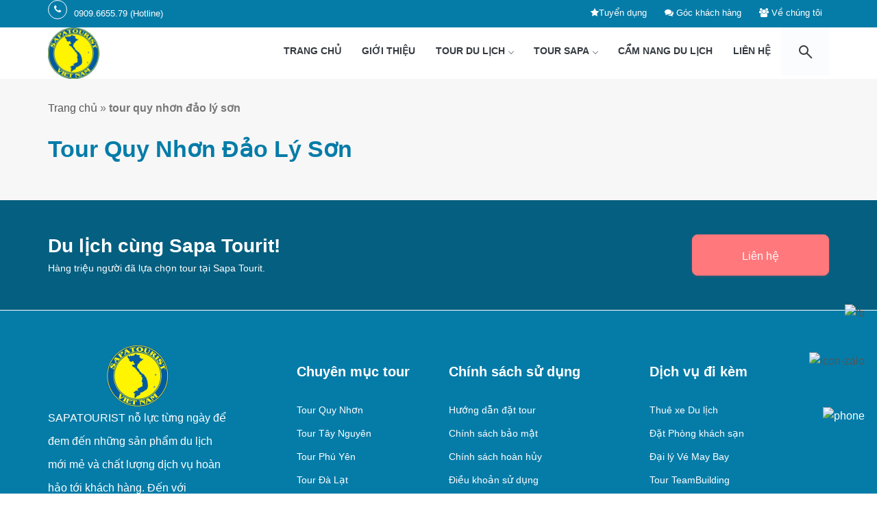

--- FILE ---
content_type: text/html; charset=UTF-8
request_url: https://sapatourist.net/tag/tour-quy-nhon-dao-ly-son/
body_size: 9756
content:
<!DOCTYPE html>
<html lang="vi">
<head>
<meta charset="utf-8">
<meta http-equiv="X-UA-Compatible" content="IE=edge">
<meta name="viewport" content="width=device-width, initial-scale=1">
<!-- css file -->
<link rel="stylesheet" href="https://sapatourist.net/wp-content/themes/quynhonadv/css/bootstrap.min.css">
<link rel="stylesheet" href="https://sapatourist.net/wp-content/themes/quynhonadv/css/style.css?id=31553">
<!-- Responsive stylesheet -->
<link rel="stylesheet" href="https://sapatourist.net/wp-content/themes/quynhonadv/css/responsive.css">
<link rel="stylesheet" href="https://sapatourist.net/wp-content/themes/quynhonadv/css/custom-style.css?id=81679"/> 
<link href="https://fonts.googleapis.com/icon?family=Material+Icons" rel="stylesheet" /> 
<link href="https://fonts.googleapis.com/css?family=Montserrat:400,500,600,700&display=swap&subset=latin-ext" rel="stylesheet" />
<link rel='stylesheet' href='https://unpkg.com/swiper@6.0.2/swiper-bundle.min.css'>
<script async defer crossorigin="anonymous" src="https://connect.facebook.net/vi_VN/sdk.js#xfbml=1&version=v4.0"></script>
<!-- HTML5 shim and Respond.js for IE8 support of HTML5 elements and media queries -->
    <!-- WARNING: Respond.js doesn't work if you view the page via file:// -->
    <!--[if lt IE 9]>
      <script src="https://oss.maxcdn.com/html5shiv/3.7.3/html5shiv.min.js"></script>
      <script src="https://oss.maxcdn.com/respond/1.4.2/respond.min.js"></script>
    <![endif]--> 
<meta name='robots' content='index, follow, max-image-preview:large, max-snippet:-1, max-video-preview:-1' />

	<!-- This site is optimized with the Yoast SEO plugin v19.12 - https://yoast.com/wordpress/plugins/seo/ -->
	<title>tour quy nhơn đảo lý sơn Archives - Sapa Tourist</title>
	<link rel="canonical" href="https://sapatourist.net/tag/tour-quy-nhon-dao-ly-son/" />
	<meta property="og:locale" content="en_US" />
	<meta property="og:type" content="article" />
	<meta property="og:title" content="tour quy nhơn đảo lý sơn Archives - Sapa Tourist" />
	<meta property="og:url" content="https://sapatourist.net/tag/tour-quy-nhon-dao-ly-son/" />
	<meta property="og:site_name" content="Sapa Tourist" />
	<meta name="twitter:card" content="summary_large_image" />
	<script type="application/ld+json" class="yoast-schema-graph">{"@context":"https://schema.org","@graph":[{"@type":"CollectionPage","@id":"https://sapatourist.net/tag/tour-quy-nhon-dao-ly-son/","url":"https://sapatourist.net/tag/tour-quy-nhon-dao-ly-son/","name":"tour quy nhơn đảo lý sơn Archives - Sapa Tourist","isPartOf":{"@id":"https://sapatourist.net/#website"},"primaryImageOfPage":{"@id":"https://sapatourist.net/tag/tour-quy-nhon-dao-ly-son/#primaryimage"},"image":{"@id":"https://sapatourist.net/tag/tour-quy-nhon-dao-ly-son/#primaryimage"},"thumbnailUrl":"https://sapatourist.net/wp-content/uploads/2019/08/Lý-Sơn-Gotour.jpg","breadcrumb":{"@id":"https://sapatourist.net/tag/tour-quy-nhon-dao-ly-son/#breadcrumb"},"inLanguage":"en-US"},{"@type":"ImageObject","inLanguage":"en-US","@id":"https://sapatourist.net/tag/tour-quy-nhon-dao-ly-son/#primaryimage","url":"https://sapatourist.net/wp-content/uploads/2019/08/Lý-Sơn-Gotour.jpg","contentUrl":"https://sapatourist.net/wp-content/uploads/2019/08/Lý-Sơn-Gotour.jpg","width":960,"height":755},{"@type":"BreadcrumbList","@id":"https://sapatourist.net/tag/tour-quy-nhon-dao-ly-son/#breadcrumb","itemListElement":[{"@type":"ListItem","position":1,"name":"Trang chủ","item":"https://sapatourist.net/"},{"@type":"ListItem","position":2,"name":"tour quy nhơn đảo lý sơn"}]},{"@type":"WebSite","@id":"https://sapatourist.net/#website","url":"https://sapatourist.net/","name":"Sapa Tourist","description":"Cảm Nhận Sự Khác Biệt","publisher":{"@id":"https://sapatourist.net/#organization"},"potentialAction":[{"@type":"SearchAction","target":{"@type":"EntryPoint","urlTemplate":"https://sapatourist.net/?s={search_term_string}"},"query-input":"required name=search_term_string"}],"inLanguage":"en-US"},{"@type":"Organization","@id":"https://sapatourist.net/#organization","name":"Sapa Tourist","url":"https://sapatourist.net/","logo":{"@type":"ImageObject","inLanguage":"en-US","@id":"https://sapatourist.net/#/schema/logo/image/","url":"https://sapatourist.net/wp-content/uploads/2022/09/logo.png","contentUrl":"https://sapatourist.net/wp-content/uploads/2022/09/logo.png","width":720,"height":720,"caption":"Sapa Tourist"},"image":{"@id":"https://sapatourist.net/#/schema/logo/image/"}}]}</script>
	<!-- / Yoast SEO plugin. -->


<link rel="alternate" type="application/rss+xml" title="Sapa Tourist &raquo; tour quy nhơn đảo lý sơn Tag Feed" href="https://sapatourist.net/tag/tour-quy-nhon-dao-ly-son/feed/" />
<script type="text/javascript">
window._wpemojiSettings = {"baseUrl":"https:\/\/s.w.org\/images\/core\/emoji\/14.0.0\/72x72\/","ext":".png","svgUrl":"https:\/\/s.w.org\/images\/core\/emoji\/14.0.0\/svg\/","svgExt":".svg","source":{"concatemoji":"https:\/\/sapatourist.net\/wp-includes\/js\/wp-emoji-release.min.js?ver=6.1.9"}};
/*! This file is auto-generated */
!function(e,a,t){var n,r,o,i=a.createElement("canvas"),p=i.getContext&&i.getContext("2d");function s(e,t){var a=String.fromCharCode,e=(p.clearRect(0,0,i.width,i.height),p.fillText(a.apply(this,e),0,0),i.toDataURL());return p.clearRect(0,0,i.width,i.height),p.fillText(a.apply(this,t),0,0),e===i.toDataURL()}function c(e){var t=a.createElement("script");t.src=e,t.defer=t.type="text/javascript",a.getElementsByTagName("head")[0].appendChild(t)}for(o=Array("flag","emoji"),t.supports={everything:!0,everythingExceptFlag:!0},r=0;r<o.length;r++)t.supports[o[r]]=function(e){if(p&&p.fillText)switch(p.textBaseline="top",p.font="600 32px Arial",e){case"flag":return s([127987,65039,8205,9895,65039],[127987,65039,8203,9895,65039])?!1:!s([55356,56826,55356,56819],[55356,56826,8203,55356,56819])&&!s([55356,57332,56128,56423,56128,56418,56128,56421,56128,56430,56128,56423,56128,56447],[55356,57332,8203,56128,56423,8203,56128,56418,8203,56128,56421,8203,56128,56430,8203,56128,56423,8203,56128,56447]);case"emoji":return!s([129777,127995,8205,129778,127999],[129777,127995,8203,129778,127999])}return!1}(o[r]),t.supports.everything=t.supports.everything&&t.supports[o[r]],"flag"!==o[r]&&(t.supports.everythingExceptFlag=t.supports.everythingExceptFlag&&t.supports[o[r]]);t.supports.everythingExceptFlag=t.supports.everythingExceptFlag&&!t.supports.flag,t.DOMReady=!1,t.readyCallback=function(){t.DOMReady=!0},t.supports.everything||(n=function(){t.readyCallback()},a.addEventListener?(a.addEventListener("DOMContentLoaded",n,!1),e.addEventListener("load",n,!1)):(e.attachEvent("onload",n),a.attachEvent("onreadystatechange",function(){"complete"===a.readyState&&t.readyCallback()})),(e=t.source||{}).concatemoji?c(e.concatemoji):e.wpemoji&&e.twemoji&&(c(e.twemoji),c(e.wpemoji)))}(window,document,window._wpemojiSettings);
</script>
<style type="text/css">
img.wp-smiley,
img.emoji {
	display: inline !important;
	border: none !important;
	box-shadow: none !important;
	height: 1em !important;
	width: 1em !important;
	margin: 0 0.07em !important;
	vertical-align: -0.1em !important;
	background: none !important;
	padding: 0 !important;
}
</style>
	<link rel='stylesheet' id='wp-block-library-css' href='https://sapatourist.net/wp-includes/css/dist/block-library/style.min.css?ver=6.1.9' type='text/css' media='all' />
<link rel='stylesheet' id='classic-theme-styles-css' href='https://sapatourist.net/wp-includes/css/classic-themes.min.css?ver=1' type='text/css' media='all' />
<style id='global-styles-inline-css' type='text/css'>
body{--wp--preset--color--black: #000000;--wp--preset--color--cyan-bluish-gray: #abb8c3;--wp--preset--color--white: #ffffff;--wp--preset--color--pale-pink: #f78da7;--wp--preset--color--vivid-red: #cf2e2e;--wp--preset--color--luminous-vivid-orange: #ff6900;--wp--preset--color--luminous-vivid-amber: #fcb900;--wp--preset--color--light-green-cyan: #7bdcb5;--wp--preset--color--vivid-green-cyan: #00d084;--wp--preset--color--pale-cyan-blue: #8ed1fc;--wp--preset--color--vivid-cyan-blue: #0693e3;--wp--preset--color--vivid-purple: #9b51e0;--wp--preset--gradient--vivid-cyan-blue-to-vivid-purple: linear-gradient(135deg,rgba(6,147,227,1) 0%,rgb(155,81,224) 100%);--wp--preset--gradient--light-green-cyan-to-vivid-green-cyan: linear-gradient(135deg,rgb(122,220,180) 0%,rgb(0,208,130) 100%);--wp--preset--gradient--luminous-vivid-amber-to-luminous-vivid-orange: linear-gradient(135deg,rgba(252,185,0,1) 0%,rgba(255,105,0,1) 100%);--wp--preset--gradient--luminous-vivid-orange-to-vivid-red: linear-gradient(135deg,rgba(255,105,0,1) 0%,rgb(207,46,46) 100%);--wp--preset--gradient--very-light-gray-to-cyan-bluish-gray: linear-gradient(135deg,rgb(238,238,238) 0%,rgb(169,184,195) 100%);--wp--preset--gradient--cool-to-warm-spectrum: linear-gradient(135deg,rgb(74,234,220) 0%,rgb(151,120,209) 20%,rgb(207,42,186) 40%,rgb(238,44,130) 60%,rgb(251,105,98) 80%,rgb(254,248,76) 100%);--wp--preset--gradient--blush-light-purple: linear-gradient(135deg,rgb(255,206,236) 0%,rgb(152,150,240) 100%);--wp--preset--gradient--blush-bordeaux: linear-gradient(135deg,rgb(254,205,165) 0%,rgb(254,45,45) 50%,rgb(107,0,62) 100%);--wp--preset--gradient--luminous-dusk: linear-gradient(135deg,rgb(255,203,112) 0%,rgb(199,81,192) 50%,rgb(65,88,208) 100%);--wp--preset--gradient--pale-ocean: linear-gradient(135deg,rgb(255,245,203) 0%,rgb(182,227,212) 50%,rgb(51,167,181) 100%);--wp--preset--gradient--electric-grass: linear-gradient(135deg,rgb(202,248,128) 0%,rgb(113,206,126) 100%);--wp--preset--gradient--midnight: linear-gradient(135deg,rgb(2,3,129) 0%,rgb(40,116,252) 100%);--wp--preset--duotone--dark-grayscale: url('#wp-duotone-dark-grayscale');--wp--preset--duotone--grayscale: url('#wp-duotone-grayscale');--wp--preset--duotone--purple-yellow: url('#wp-duotone-purple-yellow');--wp--preset--duotone--blue-red: url('#wp-duotone-blue-red');--wp--preset--duotone--midnight: url('#wp-duotone-midnight');--wp--preset--duotone--magenta-yellow: url('#wp-duotone-magenta-yellow');--wp--preset--duotone--purple-green: url('#wp-duotone-purple-green');--wp--preset--duotone--blue-orange: url('#wp-duotone-blue-orange');--wp--preset--font-size--small: 13px;--wp--preset--font-size--medium: 20px;--wp--preset--font-size--large: 36px;--wp--preset--font-size--x-large: 42px;--wp--preset--spacing--20: 0.44rem;--wp--preset--spacing--30: 0.67rem;--wp--preset--spacing--40: 1rem;--wp--preset--spacing--50: 1.5rem;--wp--preset--spacing--60: 2.25rem;--wp--preset--spacing--70: 3.38rem;--wp--preset--spacing--80: 5.06rem;}:where(.is-layout-flex){gap: 0.5em;}body .is-layout-flow > .alignleft{float: left;margin-inline-start: 0;margin-inline-end: 2em;}body .is-layout-flow > .alignright{float: right;margin-inline-start: 2em;margin-inline-end: 0;}body .is-layout-flow > .aligncenter{margin-left: auto !important;margin-right: auto !important;}body .is-layout-constrained > .alignleft{float: left;margin-inline-start: 0;margin-inline-end: 2em;}body .is-layout-constrained > .alignright{float: right;margin-inline-start: 2em;margin-inline-end: 0;}body .is-layout-constrained > .aligncenter{margin-left: auto !important;margin-right: auto !important;}body .is-layout-constrained > :where(:not(.alignleft):not(.alignright):not(.alignfull)){max-width: var(--wp--style--global--content-size);margin-left: auto !important;margin-right: auto !important;}body .is-layout-constrained > .alignwide{max-width: var(--wp--style--global--wide-size);}body .is-layout-flex{display: flex;}body .is-layout-flex{flex-wrap: wrap;align-items: center;}body .is-layout-flex > *{margin: 0;}:where(.wp-block-columns.is-layout-flex){gap: 2em;}.has-black-color{color: var(--wp--preset--color--black) !important;}.has-cyan-bluish-gray-color{color: var(--wp--preset--color--cyan-bluish-gray) !important;}.has-white-color{color: var(--wp--preset--color--white) !important;}.has-pale-pink-color{color: var(--wp--preset--color--pale-pink) !important;}.has-vivid-red-color{color: var(--wp--preset--color--vivid-red) !important;}.has-luminous-vivid-orange-color{color: var(--wp--preset--color--luminous-vivid-orange) !important;}.has-luminous-vivid-amber-color{color: var(--wp--preset--color--luminous-vivid-amber) !important;}.has-light-green-cyan-color{color: var(--wp--preset--color--light-green-cyan) !important;}.has-vivid-green-cyan-color{color: var(--wp--preset--color--vivid-green-cyan) !important;}.has-pale-cyan-blue-color{color: var(--wp--preset--color--pale-cyan-blue) !important;}.has-vivid-cyan-blue-color{color: var(--wp--preset--color--vivid-cyan-blue) !important;}.has-vivid-purple-color{color: var(--wp--preset--color--vivid-purple) !important;}.has-black-background-color{background-color: var(--wp--preset--color--black) !important;}.has-cyan-bluish-gray-background-color{background-color: var(--wp--preset--color--cyan-bluish-gray) !important;}.has-white-background-color{background-color: var(--wp--preset--color--white) !important;}.has-pale-pink-background-color{background-color: var(--wp--preset--color--pale-pink) !important;}.has-vivid-red-background-color{background-color: var(--wp--preset--color--vivid-red) !important;}.has-luminous-vivid-orange-background-color{background-color: var(--wp--preset--color--luminous-vivid-orange) !important;}.has-luminous-vivid-amber-background-color{background-color: var(--wp--preset--color--luminous-vivid-amber) !important;}.has-light-green-cyan-background-color{background-color: var(--wp--preset--color--light-green-cyan) !important;}.has-vivid-green-cyan-background-color{background-color: var(--wp--preset--color--vivid-green-cyan) !important;}.has-pale-cyan-blue-background-color{background-color: var(--wp--preset--color--pale-cyan-blue) !important;}.has-vivid-cyan-blue-background-color{background-color: var(--wp--preset--color--vivid-cyan-blue) !important;}.has-vivid-purple-background-color{background-color: var(--wp--preset--color--vivid-purple) !important;}.has-black-border-color{border-color: var(--wp--preset--color--black) !important;}.has-cyan-bluish-gray-border-color{border-color: var(--wp--preset--color--cyan-bluish-gray) !important;}.has-white-border-color{border-color: var(--wp--preset--color--white) !important;}.has-pale-pink-border-color{border-color: var(--wp--preset--color--pale-pink) !important;}.has-vivid-red-border-color{border-color: var(--wp--preset--color--vivid-red) !important;}.has-luminous-vivid-orange-border-color{border-color: var(--wp--preset--color--luminous-vivid-orange) !important;}.has-luminous-vivid-amber-border-color{border-color: var(--wp--preset--color--luminous-vivid-amber) !important;}.has-light-green-cyan-border-color{border-color: var(--wp--preset--color--light-green-cyan) !important;}.has-vivid-green-cyan-border-color{border-color: var(--wp--preset--color--vivid-green-cyan) !important;}.has-pale-cyan-blue-border-color{border-color: var(--wp--preset--color--pale-cyan-blue) !important;}.has-vivid-cyan-blue-border-color{border-color: var(--wp--preset--color--vivid-cyan-blue) !important;}.has-vivid-purple-border-color{border-color: var(--wp--preset--color--vivid-purple) !important;}.has-vivid-cyan-blue-to-vivid-purple-gradient-background{background: var(--wp--preset--gradient--vivid-cyan-blue-to-vivid-purple) !important;}.has-light-green-cyan-to-vivid-green-cyan-gradient-background{background: var(--wp--preset--gradient--light-green-cyan-to-vivid-green-cyan) !important;}.has-luminous-vivid-amber-to-luminous-vivid-orange-gradient-background{background: var(--wp--preset--gradient--luminous-vivid-amber-to-luminous-vivid-orange) !important;}.has-luminous-vivid-orange-to-vivid-red-gradient-background{background: var(--wp--preset--gradient--luminous-vivid-orange-to-vivid-red) !important;}.has-very-light-gray-to-cyan-bluish-gray-gradient-background{background: var(--wp--preset--gradient--very-light-gray-to-cyan-bluish-gray) !important;}.has-cool-to-warm-spectrum-gradient-background{background: var(--wp--preset--gradient--cool-to-warm-spectrum) !important;}.has-blush-light-purple-gradient-background{background: var(--wp--preset--gradient--blush-light-purple) !important;}.has-blush-bordeaux-gradient-background{background: var(--wp--preset--gradient--blush-bordeaux) !important;}.has-luminous-dusk-gradient-background{background: var(--wp--preset--gradient--luminous-dusk) !important;}.has-pale-ocean-gradient-background{background: var(--wp--preset--gradient--pale-ocean) !important;}.has-electric-grass-gradient-background{background: var(--wp--preset--gradient--electric-grass) !important;}.has-midnight-gradient-background{background: var(--wp--preset--gradient--midnight) !important;}.has-small-font-size{font-size: var(--wp--preset--font-size--small) !important;}.has-medium-font-size{font-size: var(--wp--preset--font-size--medium) !important;}.has-large-font-size{font-size: var(--wp--preset--font-size--large) !important;}.has-x-large-font-size{font-size: var(--wp--preset--font-size--x-large) !important;}
.wp-block-navigation a:where(:not(.wp-element-button)){color: inherit;}
:where(.wp-block-columns.is-layout-flex){gap: 2em;}
.wp-block-pullquote{font-size: 1.5em;line-height: 1.6;}
</style>
<link rel='stylesheet' id='kk-star-ratings-css' href='https://sapatourist.net/wp-content/plugins/kk-star-ratings/src/core/public/css/kk-star-ratings.min.css?ver=5.4.1' type='text/css' media='all' />
<script type='text/javascript' src='https://sapatourist.net/wp-includes/js/jquery/jquery.min.js?ver=3.6.1' id='jquery-core-js'></script>
<script type='text/javascript' src='https://sapatourist.net/wp-includes/js/jquery/jquery-migrate.min.js?ver=3.3.2' id='jquery-migrate-js'></script>
<link rel="https://api.w.org/" href="https://sapatourist.net/wp-json/" /><link rel="alternate" type="application/json" href="https://sapatourist.net/wp-json/wp/v2/tags/161" /><link rel="EditURI" type="application/rsd+xml" title="RSD" href="https://sapatourist.net/xmlrpc.php?rsd" />
<link rel="wlwmanifest" type="application/wlwmanifest+xml" href="https://sapatourist.net/wp-includes/wlwmanifest.xml" />
<meta name="generator" content="WordPress 6.1.9" />
<link rel="icon" href="https://sapatourist.net/wp-content/uploads/2019/10/cropped-logos-1-32x32.png" sizes="32x32" />
<link rel="icon" href="https://sapatourist.net/wp-content/uploads/2019/10/cropped-logos-1-192x192.png" sizes="192x192" />
<link rel="apple-touch-icon" href="https://sapatourist.net/wp-content/uploads/2019/10/cropped-logos-1-180x180.png" />
<meta name="msapplication-TileImage" content="https://sapatourist.net/wp-content/uploads/2019/10/cropped-logos-1-270x270.png" />
		<style type="text/css" id="wp-custom-css">
			i.fa.fa-map-marker {
    border: 1px solid;
    width: 28px;
    height: 28px;
    text-align: center;
    float: left;
    margin-right: 10px;
    line-height: 26px;
    border-radius: 50%;
}
i.fa.fa-envelope {
	 border: 1px solid;
    width: 28px;
    height: 28px;
    text-align: center;
    float: left;
    margin-right: 10px;
    line-height: 26px;
    border-radius: 50%;
}
i.fa.fa-phone {
	 border: 1px solid;
    width: 28px;
    height: 28px;
    text-align: center;
    float: left;
    margin-right: 10px;
    line-height: 26px;
    border-radius: 50%;
}
hr {
    margin-top: 20px;
    margin-bottom: 20px;
    border: 0;
    border-top: 1px solid #5e6d7747;
}
#wpfront-scroll-top-container {
    display: none;
    position: fixed;
    cursor: pointer;
    z-index: 9999;
	margin-bottom:80px;
}
td {
    border: 1px solid;
}
.owner-info.widget-box {
    display: none;
}
@media only screen and (max-width: 880px){
.table {
    width: 100% !important;
	  height: auto !important;
	}}
.st-overview img {
    max-width: 900px;
    width: 100%;
    height: auto !important;
	}

@media only screen and (max-width: 880px){
.st-overview img {
    max-width: 330px;
    width: 100%;
    height: auto;
	}
}
		</style>
		</head>
<body data-rsssl=1>
<div class="topbar-gotour">
<div class="container">
 <div class="row ">
      <div class="col-5 col-md-6 col-sm-12 padding-0">
                <div class="nav-left">
                    <a href="tel:0909.6655.79" class="s1"><i class="fa fa-phone" aria-hidden="true"></i> 0909.6655.79 (Hotline) </a>
                </div>
            </div>
            <div class="col-7 col-md-6 col-sm-12 padding-0">
                <div class=" ">
                    <ul class="nav nav-right-head">
                         
                         <li class="nav-item">
                            <a class="nav-link active" href="https://sapatourist.net/tuyen-dung/" title="Tuyển dụng">
                                <i class="fa fa-star" aria-hidden="true"></i>Tuyển dụng</a>
                        </li>
                        <li class="nav-item"> 
                            <a class="nav-link active" href="https://sapatourist.net/cam-nhan-khach-hang/">
                                <i class="fa fa-comments" aria-hidden="true"></i> Góc khách hàng
                            </a>
                        </li>
                        <li class="nav-item">
                            <a class="nav-link " href="https://sapatourist.net/gioi-thieu" title="Về Gotour travel"><i class="fa fa-users" aria-hidden="true"></i> Về chúng tôi</a>
                        </li>
                                               
                         
                    </ul>
                </div>
            </div>
        </div></div>
</div>
<div class="wrapper  m0a">
<!--	<div class="preloader"></div>

	 Main Header Nav maxw1600-->
<header class="header_area">
  <div class="main_header_area animated">
    <div class="container">
      <nav id="navigation1" class="navigation">
        <div class="nav-header">
          <a class="nav-brand" href="https://sapatourist.net">
              <img src="https://sapatourist.net/wp-content/uploads/2022/09/logo.png">          </a>
          <div class="nav-toggle"></div>
        </div>
        <div class="nav-search">
          <div class="nav-search-button"><i class="nav-search-icon"></i></div>
          <form>
            <div class="nav-search-inner">
              <input type="search" name="search" placeholder="Nhập từ khoá tìm kiếm..."/>
            </div>
          </form>
        </div>
       
        <div class="nav-menus-wrapper">
        <div class="menu-main-container"><ul id="menu-main" class=" nav-menu align-to-right"><li id="menu-item-3391" class="menu-item menu-item-type-post_type menu-item-object-page menu-item-home menu-item-3391"><a href="https://sapatourist.net/">Trang chủ</a></li>
<li id="menu-item-3392" class="menu-item menu-item-type-post_type menu-item-object-page menu-item-3392"><a href="https://sapatourist.net/gioi-thieu-sapa-tourist/">Giới thiệu</a></li>
<li id="menu-item-3417" class="menu-item menu-item-type-taxonomy menu-item-object-category menu-item-has-children menu-item-3417"><a href="https://sapatourist.net/tour/">Tour du lịch</a>
<ul/ class="nav-dropdown" />
	<li id="menu-item-3576" class="menu-item menu-item-type-taxonomy menu-item-object-category menu-item-3576"><a href="https://sapatourist.net/tour/tour-mien-bac/">Tour Miền Bắc</a></li>
	<li id="menu-item-3577" class="menu-item menu-item-type-taxonomy menu-item-object-category menu-item-3577"><a href="https://sapatourist.net/tour/tour-quy-nhon/">Tour Quy Nhơn</a></li>
</ul>
</li>
<li id="menu-item-3418" class="menu-item menu-item-type-taxonomy menu-item-object-category menu-item-has-children menu-item-3418"><a href="https://sapatourist.net/tour-sapa/">Tour Sapa</a>
<ul/ class="nav-dropdown" />
	<li id="menu-item-3419" class="menu-item menu-item-type-taxonomy menu-item-object-category menu-item-3419"><a href="https://sapatourist.net/tour-sapa/tour-sapa-1-ngay/">Tour Sapa 1 Ngày</a></li>
	<li id="menu-item-3420" class="menu-item menu-item-type-taxonomy menu-item-object-category menu-item-3420"><a href="https://sapatourist.net/tour-sapa/tour-sapa-dai-ngay/">Tour Sapa Dài Ngày</a></li>
</ul>
</li>
<li id="menu-item-3578" class="menu-item menu-item-type-taxonomy menu-item-object-category menu-item-3578"><a href="https://sapatourist.net/cam-nang-du-lich/">Cẩm nang du lịch</a></li>
<li id="menu-item-3411" class="menu-item menu-item-type-post_type menu-item-object-page menu-item-3411"><a href="https://sapatourist.net/lien-he/">Liên hệ</a></li>
</ul></div></div>
      </nav>
      
    </div>
  </div>
</header>  <style>
    .readmore__content {
  max-width: 100%;
  width: 100%; 
}
.feat_property.home7 .thumb {
    height: 230px;
    object-fit: cover;
}
.content-location {
   /* border-radius */
     -webkit-border-radius: 10px;
     -moz-border-radius: 10px;
     border-radius: 10px;
    /* box-shadow */
     -webkit-box-shadow: rgb(207 204 204 / 80%) 0 0 10px;
     -moz-box-shadow: rgb(207 204 204 / 80%) 0 0 10px;
     box-shadow: rgb(207 204 204 / 80%) 0 0 10px;
    padding: 10px;
    margin-bottom: 30px;
}
button.readmore__toggle {
   display: flex;  
    background: red;
    margin: 0 auto;
    border: none;
    background: linear-gradient(0deg, rgb(5 124 168) 0%, rgb(5 124 168) 100%);
    color: #ffffff;
    padding: 0.5rem;
    cursor: pointer; 
    /* border-radius: 2rem; */
}
.thunho {
    position: relative;
    z-index: 9999;
}
.content-location img {
    width: 60%;
    text-align: center;
    display: block;
    margin: 0 auto;
    border-radius: 10px;
}
.content-location p {
    font-size: 17px;
}
.wp-caption {
    width: 100% !important;
}
div#readmore{
    Padding:20px;
}
div#readmore:after {
    content: ""; 
     -webkit-border-radius: 10px;
     -moz-border-radius: 10px;
     border-radius: 10px;
    background: rgba(255,255,255,0);
    background: -moz-linear-gradient(top, rgba(255,255,255,0) 0%, #fff 90%);
    background: -webkit-gradient(left top, left bottom, color-stop(0%, rgba(255,255,255,0)), color-stop(90%, #fff));
    background: -webkit-linear-gradient(top, rgba(255,255,255,0) 0%, #fff 90%);
    background: -o-linear-gradient(top, rgba(255,255,255,0) 0%, #fff 90%);
    background: -ms-linear-gradient(top, rgba(255,255,255,0) 0%, #fff 90%);
    background: linear-gradient(to bottom, rgb(255 255 255 / 40%) 0%, #fff 20%);
    filter: progid:DXImageTransform.Microsoft.gradient(startColorstr='#ffffff', endColorstr='#ffffff', GradientType=0);
        display: block;
    height: 8rem;
    bottom: 0;
    width: 97.5%;
    position: absolute;
    left: 16px;
        margin-bottom: 30px;
}
</style>
	<section class="our-listing bgc-f7 pb30-991">
		<div class="container">
			<div class="row">
				<div class="col-lg-12">
					<div class="breadcrumb_content style2 mb0-991">
						<div class="breadcrumb_content">
						<ol class="breadcrumb">
						     <li itemtype="" itemscope="" id="breadcrumbs"><span><span><a href="https://sapatourist.net/">Trang chủ</a></span> » <span class="breadcrumb_last" aria-current="page"><strong>tour quy nhơn đảo lý sơn</strong></span></span></li>                    						</ol>
                    					
                    					</div><br>
                    						<h1 class=" title">
                    						tour quy nhơn đảo lý sơn</h1>
					</div>
				</div>
							</div>
				<div class="col-lg-12">
			<div class="row">
			 			</div></div>
			<div class="row"> 
				<div class="col-md-12 col-lg-12"> 
					<div class="row">
					      
					</div>
				</div>
			</div>
		</div>
	</section>
<script>
    class readMore {
    constructor() {
        this.content = '.readmore__content';
        this.buttonToggle = '.readmore__toggle';
    }

    bootstrap() {
        this.setNodes();
        this.init();
        this.addEventListeners();
    }

    setNodes() {
        this.nodes = {
            contentToggle: document.querySelector(this.content)
        };

        this.buttonToggle = this.nodes.contentToggle.parentElement.querySelector(this.buttonToggle);
    }

    init() {
        const { contentToggle } = this.nodes;

        this.stateContent = contentToggle.innerHTML;

        contentToggle.innerHTML = `${this.stateContent.substring(0, 750)}...`;
    }

    addEventListeners() {
        this.buttonToggle.addEventListener('click', this.onClick.bind(this))
    }

    onClick(event) {
        const targetEvent = event.currentTarget;
        const { contentToggle } = this.nodes

        if (targetEvent.getAttribute('aria-checked') === 'true') {
            targetEvent.setAttribute('aria-checked', 'false')
            contentToggle.innerHTML = this.stateContent;
            this.buttonToggle.innerHTML = 'Thu gọn'

        } else {
            targetEvent.setAttribute('aria-checked', 'true')
            contentToggle.innerHTML = `${this.stateContent.substring(0, 750)}...`
            this.buttonToggle.innerHTML = 'Mở rộng'
        }
    }
}


const initReadMore = new readMore();
initReadMore.bootstrap()
</script>
<style> 
   .phone-fixeda {
     bottom: 250px !important;    color: #ffffff;position: fixed;right: 18px;border-radius: 30px 0 0 30px;transition: width 2s;z-index: 99;
}
	
.btn-group-sm > .btn, .btn-sm {
    padding: 0.25rem 20px;
    font-size: 12px;
    line-height: 1.5;
    border-radius: 20px;
}
.btn-primary-2 {
    color: #fff;
    background-color: #a50064;
    border-color: #a50064;
}
.phone-fixed{
    bottom: 100px !important;    color: #ffffff;position: fixed;right: 18px;border-radius: 30px 0 0 30px;transition: width 2s;z-index: 99;
}
.phone-fixeds{
    bottom: 180px !important;    color: #ffffff;position: fixed;right: 18px;border-radius: 30px 0 0 30px;transition: width 2s;z-index: 99;
}
 span.wh100.phone-wrap {
		 display: none;}
	.bacs{
	    display:none;
	}
	@media (max-width: 800px){ 
		.phone-fixedaa {
     bottom: 190px !important;    color: #ffffff;position: fixed;right: 18px;border-radius: 30px 0 0 30px;transition: width 2s;z-index: 99;
}
	.phone-fixeds{
	    Right:70px;
	}   

	.bacs{
	    display:block!important;
	}
    span.wh100.phone-wrap { display: inline-table!important;
}
		.phone-fix{display:block}
		.phone-fix{background:#b30560;bottom:70px;right:20px;z-index:9999}
		.button-action{width:50px;height:50px;cursor:pointer}
		.phone-fix i{color:#fff;font-size:25px;display:table-cell;vertical-align:middle;-webkit-transform: scaleX(1);
  transform: scaleX(1);}
		.fix{position:fixed}
		.text-center{text-align:center}
		.img-circle{border-radius:50%}
		.phone-fix .phone-wrap{display:table;width:100%;height:100%}}
  
</style>
<div class="contact-gotour">
	<div class="phone-fixeda" style=""> 
   <a href="https://m.me/123254241727669" rel="nofollow" class="button-action phone-fixedaa fix text-center img-circle"><img style="height: 50px;" src="https://gotour.com.vn/wp-content/uploads/2022/06/fb.png"> </a>
</div> 
	<div class="phone-fixed" style=""> 
   <a href="tel:0909665579" rel="nofollow" class="button-action phone-fix fix text-center img-circle"><img style="height: 50px;" src="https://gotour.com.vn/wp-content/uploads/2022/05/phone.png"> </a>
</div>
	<div class="phone-fixeds" >
    <a href="https://zalo.me/0909665579" rel="nofollow" class="button-action phone-fixs fix text-center img-circle"> <img style="height: 50px;" src="https://gotour.com.vn/wp-content/uploads/2022/05/icon-zalo.png"> </a>
</div>
</div>
<section class="start-partners bgc-thm pt50 pb50">
		<div class="container">
			<div class="row">
				<div class="col-lg-8">
					<div class="start_partner tac-smd">
						<h2>Du lịch cùng Sapa Tourit!</h2>
						<p>Hàng triệu người đã lựa chọn tour tại Sapa Tourit. </p>
					</div>
				</div>
				<div class="col-lg-4">
					<div class="parner_reg_btn text-right tac-smd">
						<a class="btn btn-thm2" href="https://sapatourist.net/lien-he">Liên hệ</a>
					</div>
				</div>
			</div>
		</div>
	</section>
<section class="footer_one home3">
		<div class="container ">
		    
			<div class="row">
				<div class="col-sm-6 col-md-6 col-lg col-xl">
					<div class="footer_about_widget home3">
						 									<aside id="custom_html-10"><div class="textwidget custom-html-widget"><p class="contact-row"><img class="alignnone wp-image-4531 size-medium" src="https://sapatourist.net/wp-content/uploads/2022/09/logo.png" alt="" width="300" height="300" /></p>
<p class="contact-row">SAPATOURIST nỗ lực từng ngày để đem đến những sản phẩm du lịch mới mẻ và chất lượng dịch vụ hoàn hảo tới khách hàng. Đến với SAPATOURIST để trãi nghiệm những điều khác biệt.</p></div></aside>														</div>
				</div>
				<div class="col-sm-6 col-md-6 col-lg col-xl">
					<div class="footer_qlink_widget home3">
						<h5>Chuyên mục tour</h5>
						<ul class="list-unstyled">
							<li><a href="https://gotour.com.vn/tour-mien-trung/tour-quy-nhon/">Tour Quy Nhơn</a></li>
							<li><a href="https://gotour.com.vn/tour-tay-nguyen/">Tour Tây Nguyên</a></li>
							<li><a href="https://gotour.com.vn/tour-mien-trung/tour-phu-yen/">Tour Phú Yên</a></li>
							<li><a href="https://gotour.com.vn/tour-tay-nguyen/tour-da-lat/">Tour Đà Lạt</a></li>
							<li><a href="https://gotour.com.vn/tour-mien-bac">Tour Miền Bắc</a></li> 
							<li><a href="https://gotour.com.vn/tour-mien-nam">Tour Miền Nam</a></li>
						 
						</ul>
					</div>
				</div>
				<div class="col-sm-6 col-md-6 col-lg col-xl">
					<div class="footer_contact_widget home3">
						<h5>Chính sách sử dụng</h5>
						<ul class="list-unstyled">
						    <li><a href="https://gotour.com.vn/huong-dan-dat-tour/">Hướng dẫn đặt tour</a></li>
							<li><a href="https://gotour.com.vn/chinh-sach-bao-mat/">Chính sách bảo mật</a></li>
							<li><a href="https://gotour.com.vn/chinh-sach-hoan-huy/">Chính sách hoàn hủy</a></li>
							<li><a href="https://gotour.com.vn/dieu-khoan-su-dung/">Điều khoản sử dụng</a></li>
							<li><a href="https://gotour.com.vn/ban-quyen-hinh-anh/">Bản quyền hình ảnh</a></li>
							<li><a href="https://gotour.com.vn/hinh-thuc-thanh-toan/">Hình thức thanh toán</a></li> 
						 
						</ul>
					</div>
				</div>
				<div class="col-sm-6 col-md-6 col-lg col-xl">
					<div class="footer_contact_widget home3">
						<h5>Dịch vụ đi kèm</h5>
						<ul class="list-unstyled">
							<li><a href="https://gotour.com.vn/thue-xe-du-lich/">Thuê xe Du lịch</a></li>
							<li><a href="https://gotour.com.vn/hotel/">Đặt Phòng khách sạn</a></li>
							<li><a href="https://gotour.com.vn/dai-ly-ve-may-bay/">Đại lý Vé May Bay</a></li>
							<li><a href="https://gotour.com.vn/m-i-c-e/">Tour TeamBuilding</a></li> 
							<li><a href="https://gotour.com.vn/diem-den/">Điểm đến hấp dẫn</a></li> 
						 
						</ul>
					</div>
				</div>
				 
			</div>
			<br>
			<div class="row">
			    <div class="col-lg-8 col-xl-8">
			        <h5>CÔNG TY DU LỊCH SAPATOURIST</h5>   
<p class="contact-row"><i class="fa fa-file-text-o"></i><span>  MST: 4300709612</span></p>
<p class="contact-row"><i class="fa fa-map-marker"></i><span>  Hà Nội: 71B/71 Hoàng Văn Thái, Q.Thanh Xuân</span></p>
<p class="contact-row"><span><i class="fa fa-map-marker"></i>  CN 1: 268 Phan Bội Châu, TP.Quy Nhơn</span></p>
<p class="contact-row"><span><i class="fa fa-map-marker"></i>  CN 2: 201 Trương Quang Trọng, Tp.Quảng Ngãi</span></p>
<p class="contact-row"><span><i class="fa fa-map-marker"></i>  CN 3: 25 Nguyễn Công Trứ, Tp.Pleiku</span></p>
<p class="contact-row"><span><i class="fa fa-phone"></i> ‭0909.6655.79</span></p>
					<p class="contact-row"><span><i class="fa fa-envelope"></i>  sapatouristvn@gmail.com</span></p>
<br>
<p class="contact-row">* GPKD-International Travel:79-1468/2022/TCDL-GP LHQT </p>
			    </div>
			    <div class="col-lg-4 col-xl-4">
			         						<aside id="custom_html-5"><div class="textwidget custom-html-widget"><div class="fb-page" data-href="https://www.facebook.com/sapatourist.net" data-tabs="" data-width="" data-height="" data-small-header="false" data-adapt-container-width="true" data-hide-cover="false" data-show-facepile="true"><blockquote cite="https://www.facebook.com/sapatourist.net" class="fb-xfbml-parse-ignore"><a href="https://www.facebook.com/sapatourist.net">Sapa Tourist</a></blockquote></div></div></aside>									    </div>
			</div>
		</div>
	</section>

	<!-- Our Footer Bottom Area -->
	<div class="footer_middle_area home3 pt10 pb10">
		<div class="container">
			<div class="row">
				<div class="col-lg-6 col-xl-6">
					<div class="footer_menu_widget home3">
						<ul>
							<li class="list-inline-item"><a href="https://sapatourist.net">Trang chủ</a></li>
							<li class="list-inline-item"><a href="https://sapatourist.net/gioi-thieu">Giới thiệu</a></li>
							<li class="list-inline-item"><a href="https://sapatourist.net/lien-he">Liên hệ</a></li>
						</ul>
					</div>
				</div>
				<div class="col-lg-6 col-xl-6">
					<div class="copyright-widget home3 text-right">
						<p>@copyright 2013 - 2026 Sapa Tourit. <span class="mb-ds">Design by <a href="https://quynhonadv.com">Quy Nhon Adv</a></span></p>
					</div>
				</div>
			</div>
		</div>
	</div>
	
<a class="scrollToHome text-thm3" href="#"><i class="fa fa-chevron-up"></i></a>
</div>
<!-- Wrapper End -->
<script type="text/javascript" src="https://sapatourist.net/wp-content/themes/quynhonadv/js/jquery-3.3.1.js"></script>
<script type="text/javascript" src="https://sapatourist.net/wp-content/themes/quynhonadv/js/jquery-migrate-3.0.0.min.js"></script>
<script type="text/javascript" src="https://sapatourist.net/wp-content/themes/quynhonadv/js/popper.min.js"></script>
<script type="text/javascript" src="https://sapatourist.net/wp-content/themes/quynhonadv/js/bootstrap.min.js"></script>
<script type="text/javascript" src="https://sapatourist.net/wp-content/themes/quynhonadv/js/jquery.mmenu.all.js"></script>
<script type="text/javascript" src="https://sapatourist.net/wp-content/themes/quynhonadv/js/ace-responsive-menu.js"></script>
<script type="text/javascript" src="https://sapatourist.net/wp-content/themes/quynhonadv/js/bootstrap-select.min.js"></script>
<script type="text/javascript" src="https://sapatourist.net/wp-content/themes/quynhonadv/js/isotop.js"></script>
<script type="text/javascript" src="https://sapatourist.net/wp-content/themes/quynhonadv/js/snackbar.min.js"></script>
<script type="text/javascript" src="https://sapatourist.net/wp-content/themes/quynhonadv/js/simplebar.js"></script>
<script type="text/javascript" src="https://sapatourist.net/wp-content/themes/quynhonadv/js/parallax.js"></script>
<script type="text/javascript" src="https://sapatourist.net/wp-content/themes/quynhonadv/js/scrollto.js"></script>
<script type="text/javascript" src="https://sapatourist.net/wp-content/themes/quynhonadv/js/jquery-scrolltofixed-min.js"></script>
<script type="text/javascript" src="https://sapatourist.net/wp-content/themes/quynhonadv/js/jquery.counterup.js"></script>
<script type="text/javascript" src="https://sapatourist.net/wp-content/themes/quynhonadv/js/wow.min.js"></script>
<script type="text/javascript" src="https://sapatourist.net/wp-content/themes/quynhonadv/js/slider.js"></script>
<!--<script type="text/javascript" src="https://sapatourist.net/wp-content/themes/quynhonadv/js/pricing-slider.js"></script>-->
<script type="text/javascript" src="https://sapatourist.net/wp-content/themes/quynhonadv/js/timepicker.js"></script>
<!-- Custom script for all pages --> 
<script src='https://unpkg.com/swiper@6.0.2/swiper-bundle.min.js'></script>
<script type="text/javascript" src="https://sapatourist.net/wp-content/themes/quynhonadv/js/custom-js.js"></script>
<script type="text/javascript" src="https://sapatourist.net/wp-content/themes/quynhonadv/js/script.js"></script>
<script type='text/javascript' src='https://sapatourist.net/wp-content/plugins/auto-image-alt/js/auto_image_alt.js?ver=1.1' id='auto_image_alt-js'></script>
<script type='text/javascript' id='kk-star-ratings-js-extra'>
/* <![CDATA[ */
var kk_star_ratings = {"action":"kk-star-ratings","endpoint":"https:\/\/sapatourist.net\/wp-admin\/admin-ajax.php","nonce":"e246ec7199"};
/* ]]> */
</script>
<script type='text/javascript' src='https://sapatourist.net/wp-content/plugins/kk-star-ratings/src/core/public/js/kk-star-ratings.min.js?ver=5.4.1' id='kk-star-ratings-js'></script>
</body>
</html>

--- FILE ---
content_type: text/css
request_url: https://sapatourist.net/wp-content/themes/quynhonadv/css/custom-style.css?id=81679
body_size: 9440
content:
.navigation {
  width: 100%;
  height: 70px;
  display: table;
  position: relative; 
  background-color: #fff;
}
img.author {
    height: 30px;
    width: 30px;
    border-radius: 50%;
}
.breadcrumb{
    background:#ffffff00 !important;
    Padding:unset !important;
}
.content-gotour p{
    Font-size:16px;
    Text-align:justify;
}
p.wp-caption-text {
    text-align: center !important;
    font-style: italic;
}
span.tit_gotour {
    color: #065482;
    font-weight: 700;
}
h1.title {
    text-transform: capitalize;
}
span.new-prices {
    color: #489f08;
    font-weight: bold;
    font-size: 20px;
}
span.gia-old {
    color: #818181;
    font-weight: bold;
    text-decoration: line-through;
}
span.page-numbers.current {
    background-color: #057ca8;
    border: 1px solid #ebebeb;
    /* border-radius: 50%; */
    font-size: 16px; 
    color: #fff;
    line-height: 1.2;
    /* height: 58px; */
    line-height: 30px;
    overflow: hidden;
    text-align: center;
    /* width: 45px; */
    padding: 13px;
}
a.page-numbers {
    background-color: #ffffff;
    border: 1px solid #ebebeb;
    /* border-radius: 50%; */
    font-size: 16px; 
    color: #777777;
    line-height: 1.2;
    /* height: 58px; */
    line-height: 30px;
    overflow: hidden;
    text-align: center;
    /* width: 45px; */
    padding: 13px;
}
.sidebar h3 {
    padding: 15px 0px;
    border-bottom: 2px solid #111;
    margin-bottom: 20px;
    text-transform: uppercase;
    font-size: 1.3rem;
    font-weight: 700;
}
.sidebar .widget-most-view ul li .post-right .entry-meta {
    font-size: 10px;
    color: #888;
    margin-left: 80px;
}
.sidebar .widget-most-view ul li .thumbnail {
    width: 65px;
    float: left;
    margin-right: 15px;
    background: transparent;
    border: none;
}
.sidebar .widget-most-view ul li a {
    color: #333;
    font-weight: 700;
    font-size: 13px; 
}
.img-fluid {
    max-width: 100%;
    min-height: 300px;
    object-fit: cover;
}
img.img-whp {
    height: 230px;
}
.navigation * {
  box-sizing: border-box;
  -webkit-tap-highlight-color: transparent;
}

.navigation-portrait {
  height: 48px;
}

.navigation-fixed {
  position: fixed;
  top: 0;
  left: 0;
  z-index: 19998;
}

.navigation-hidden {
  width: 0 !important;
  height: 0 !important;
  margin: 0 !important;
  padding: 0 !important;
}

.align-to-right {
  float: right;
}

.nav-header {
  float: left;
}

.navigation-hidden .nav-header {
  display: none;
}

.nav-brand {
  line-height: 70px;
  padding: 0;
  color: #343a40;
  font-size: 24px;
  text-decoration: none !important;
}

.nav-brand:hover,
.nav-brand:focus {
  color: #343a40;
}

.navigation-portrait .nav-brand {
  font-size: 18px;
  line-height: 48px;
}

.nav-logo > img {
  height: 48px;
  margin: 11px auto;
  padding: 0 15px;
  float: left;
}

.nav-logo:focus > img {
  outline: initial;
}

.navigation-portrait .nav-logo > img {
  height: 36px;
  margin: 6px auto 6px 15px;
  padding: 0;
}

.nav-toggle {
  width: 30px;
  height: 30px;
  padding: 6px 2px 0;
  position: absolute;
  top: 50%;
  margin-top: -14px;
  right: 15px;
  display: none;
  cursor: pointer;
}

.nav-toggle:before {
  content: "";
  position: absolute;
  width: 24px;
  height: 2px;
  background-color: #343a40;
  border-radius: 10px;
  box-shadow: 0 0.5em 0 0 #343a40, 0 1em 0 0 #343a40;
}

.navigation-portrait .nav-toggle {
  display: block;
}

.navigation-portrait .nav-menus-wrapper {
 width: 320px; 
  height: 100%;
  top: 0;
  left: -400px;
  position: fixed;
  background-color: #fff;
  z-index: 20000;
  overflow-y: auto;
  -webkit-overflow-scrolling: touch;
  transition-duration: 0.2s;
  transition-timing-function: ease;
}

.navigation-portrait .nav-menus-wrapper.nav-menus-wrapper-right {
  left: auto;
  right: -400px;
}

.navigation-portrait .nav-menus-wrapper.nav-menus-wrapper-open {
  left: 0;
}

.navigation-portrait
  .nav-menus-wrapper.nav-menus-wrapper-right.nav-menus-wrapper-open {
  left: auto;
  right: 0;
}

.nav-menus-wrapper-close-button {
  width: 30px;
  height: 40px;
  margin: 10px 7px;
  display: none;
  float: right;
  color: #343a40;
  font-size: 26px;
  cursor: pointer;
}

.navigation-portrait .nav-menus-wrapper-close-button {
  display: block;
}

.nav-menu {
  margin: 0;
  padding: 0;
  list-style: none;
  line-height: normal;
  font-size: 0;
}

.navigation-portrait .nav-menu {
  width: 100%;
}

.navigation-landscape .nav-menu.nav-menu-centered {
  float: none;
  text-align: center;
}

.navigation-landscape .nav-menu.nav-menu-centered > li {
  float: none;
}

.nav-menu > li {
  display: inline-block;
  float: left;
  text-align: left;
}

.navigation-portrait .nav-menu > li {
  width: 100%;
  position: relative;
  border-top: solid 1px #f0f0f0;
}

.navigation-portrait .nav-menu > li:last-child {
  border-bottom: solid 1px #f0f0f0;
}

.nav-menu + .nav-menu > li:first-child {
  border-top: none;
}

.nav-menu > li > a {
  height: 70px;
  Font-weight:bold;
  padding: 26px 15px;
  display: inline-block;
  text-decoration: none;
  font-size: 14px;
  color: #343a40;
  transition: color 0.3s, background 0.3s;
}

.navigation-portrait .nav-menu > li > a {
  width: 100%;
  height: auto;
  padding: 12px 15px 12px 26px;
}

.nav-menu > li:hover > a,
.nav-menu > li.active > a,
.nav-menu > li.focus > a {
  color: #02b121;
}

.nav-menu > li > a > i,
.nav-menu > li > a > [class*="ion-"] {
  width: 18px;
  height: 16px;
  line-height: 16px;
  transform: scale(1.4);
}

.nav-menu > li > a > [class*="ion-"] {
  width: 16px;
  display: inline-block;
  transform: scale(1.8);
}

.navigation-portrait .nav-menu.nav-menu-social {
  width: 100%;
  text-align: center;
}

.nav-menu.nav-menu-social > li {
  text-align: center;
  float: none;
  border: none !important;
}

.navigation-portrait .nav-menu.nav-menu-social > li {
  width: auto;
}

.nav-menu.nav-menu-social > li > a > [class*="ion-"] {
  font-size: 12px;
}

.nav-menu.nav-menu-social > li > a > .fa {
  font-size: 14px;
}

.navigation-portrait .nav-menu.nav-menu-social > li > a {
  padding: 15px;
}

.submenu-indicator {
  margin-left: 6px;
  margin-top: 6px;
  float: right;
  transition: all 0.2s;
}

.navigation-portrait .submenu-indicator {
  width: 54px;
  height: 44px;
  margin-top: 0;
  position: absolute;
  top: 0;
  right: 0;
  text-align: center;
  z-index: 20000;
}

.submenu-indicator-chevron {
  height: 6px;
  width: 6px;
  display: block;
  border-style: solid;
  border-width: 0 1px 1px 0;
  border-color: transparent #70798b #70798b transparent;
  transform: rotate(45deg);
  transition: border 0.2s;
}

.navigation-portrait .submenu-indicator-chevron {
  position: absolute;
  top: 18px;
  left: 24px;
}

.nav-menu > li:hover > a .submenu-indicator-chevron,
.nav-menu > .active > a .submenu-indicator-chevron,
.nav-menu > .focus > a .submenu-indicator-chevron {
  border-color: transparent #967adc #967adc transparent;
}

.navigation-portrait .submenu-indicator.submenu-indicator-up {
  transform: rotate(-180deg);
}

.nav-overlay-panel {
  width: 100%;
  height: 100%;
  top: 0;
  left: 0;
  position: fixed;
  display: none;
  z-index: 19999;
}

.no-scroll {
  width: 100%;
  height: 100%;
  overflow: hidden;
}

.nav-search {
  height: 70px;
  float: right;
  z-index: 19998;
}

.navigation-portrait .nav-search {
  height: 48px;
  padding: 0 10px;
  margin-right: 52px;
}

.navigation-hidden .nav-search {
  display: none;
}

.nav-search-button {
  width: 70px;
  height: 70px;
  line-height: 70px;
  text-align: center;
  cursor: pointer;
  background-color: #fbfcfd;
}

.navigation-portrait .nav-search-button {
  width: 50px;
  height: 48px;
  line-height: 46px;
  font-size: 22px;
}

.nav-search-icon {
  width: 14px;
  height: 14px;
  margin: 2px 8px 8px 4px;
  display: inline-block;
  vertical-align: middle;
  position: relative;
  color: #343a40;
  text-align: left;
  text-indent: -9999px;
  border: 2px solid;
  border-radius: 50%;
  transform: rotate(-45deg);
}

.nav-search-icon:after,
.nav-search-icon:before {
  content: "";
  pointer-events: none;
}

.nav-search-icon:before {
  width: 2px;
  height: 11px;
  top: 11px;
  position: absolute;
  left: 50%;
  border-radius: 0 0 1px 1px;
  box-shadow: inset 0 0 0 32px;
  transform: translateX(-50%);
}

.nav-search-button:hover .nav-search-icon {
  color: #ff6b00;
}

.nav-search > form {
  width: 100%;
  height: 100%;
  padding: 0 auto;
  display: none;
  position: absolute;
  left: 0;
  top: 0;
  background-color: #fff;
  z-index: 99;
}

.nav-search-inner {
  width: 70%;
  height: 70px;
  margin: auto;
  display: table;
}

.navigation-portrait .nav-search-inner {
  height: 48px;
}

.nav-search-inner input[type="text"],
.nav-search-inner input[type="search"] {
  height: 70px;
  width: 100%;
  margin: 0;
  padding: 0 12px;
  font-size: 26px;
  text-align: center;
  color: #343a40;
  outline: none;
  line-height: 70px;
  border: none;
  background-color: transparent;
  transition: all 0.3s;
}

.navigation-portrait .nav-search-inner input[type="text"],
.navigation-portrait .nav-search-inner input[type="search"] {
  height: 48px;
  font-size: 18px;
  line-height: 48px;
}

.nav-search-close-button {
  width: 28px;
  height: 28px;
  display: block;
  position: absolute;
  right: 20px;
  top: 20px;
  line-height: normal;
  color: #343a40;
  font-size: 20px;
  cursor: pointer;
  text-align: center;
}

.navigation-portrait .nav-search-close-button {
  top: 10px;
  right: 14px;
}

.nav-button {
  margin: 18px 15px 0;
  padding: 8px 14px;
  display: inline-block;
  color: #fff;
  font-size: 14px;
  text-align: center;
  text-decoration: none;
  border-radius: 4px;
}

.nav-button:hover,
.nav-button:focus {
  color: #fff;
  text-decoration: none;
}

.navigation-portrait .nav-button {
  width: calc(100% - 52px);
  margin: 17px 26px;
}

.nav-text {
  margin: 25px 15px;
  display: inline-block;
  color: #343a40;
  font-size: 14px;
}

.navigation-portrait .nav-text {
  width: calc(100% - 52px);
  margin: 12px 26px 0;
}

.navigation-portrait .nav-text + ul {
  margin-top: 15px;
}

.nav-dropdown {
  min-width: 180px;
  margin: 0;
  padding: 0;
  display: none;
  position: absolute;
  list-style: none;
  z-index: 98;
  white-space: nowrap;
}

.navigation-portrait .nav-dropdown {
  width: 100%;
  position: static;
  left: 0;
}

.nav-dropdown .nav-dropdown {
  left: 100%;
}

.nav-menu > li > .nav-dropdown {
  border-top: solid 1px #f0f0f0;
}

.nav-dropdown > li {
  width: 100%;
  float: left;
  clear: both;
  position: relative;
  text-align: left;
}

.nav-dropdown > li > a {
  width: 100%;
  padding: 16px 20px;
  display: inline-block;
  text-decoration: none;
  float: left;
  font-size: 13px;
  color: #343a40;
  background-color: #fdfdfd;
}

.nav-dropdown > li:hover > a,
.nav-dropdown > li.focus > a {
  color: #ff6b00;
}

.nav-dropdown.nav-dropdown-left {
  right: 0;
}

.nav-dropdown > li > .nav-dropdown-left {
  left: auto;
  right: 100%;
}

.navigation-landscape .nav-dropdown.nav-dropdown-left > li > a {
  text-align: right;
}

.navigation-portrait .nav-dropdown > li > a {
  padding: 12px 20px 12px 30px;
}

.navigation-portrait .nav-dropdown > li > ul > li > a {
  padding-left: 50px;
}

.navigation-portrait .nav-dropdown > li > ul > li > ul > li > a {
  padding-left: 70px;
}

.navigation-portrait .nav-dropdown > li > ul > li > ul > li > ul > li > a {
  padding-left: 90px;
}

.navigation-portrait
  .nav-dropdown
  > li
  > ul
  > li
  > ul
  > li
  > ul
  > li
  > ul
  > li
  > a {
  padding-left: 110px;
}

.nav-dropdown .submenu-indicator {
  right: 15px;
  top: 10px;
  position: absolute;
}

.navigation-portrait .nav-dropdown .submenu-indicator {
  right: 0;
  top: 0;
}

.nav-dropdown .submenu-indicator .submenu-indicator-chevron {
  transform: rotate(-45deg);
}

.navigation-portrait
  .nav-dropdown
  .submenu-indicator
  .submenu-indicator-chevron {
  transform: rotate(45deg);
}

.nav-dropdown > li:hover > a .submenu-indicator-chevron,
.nav-dropdown > .focus > a .submenu-indicator-chevron {
  border-color: transparent #ff6b00 #ff6b00 transparent;
}

.navigation-landscape .nav-dropdown.nav-dropdown-left .submenu-indicator {
  left: 10px;
}

.navigation-landscape
  .nav-dropdown.nav-dropdown-left
  .submenu-indicator
  .submenu-indicator-chevron {
  transform: rotate(135deg);
}
.nav-dropdown-horizontal {
  width: 100%;
  left: 0;
  background-color: #fdfdfd;
  border-top: solid 1px #f0f0f0;
}

.nav-dropdown-horizontal .nav-dropdown-horizontal {
  width: 100%;
  top: 100%;
  left: 0;
}

.navigation-portrait .nav-dropdown-horizontal .nav-dropdown-horizontal {
  border-top: none;
}

.nav-dropdown-horizontal > li {
  width: auto;
  clear: none;
  position: static;
}

.navigation-portrait .nav-dropdown-horizontal > li {
  width: 100%;
}

.nav-dropdown-horizontal > li > a {
  position: relative;
}

.nav-dropdown-horizontal .submenu-indicator {
  height: 18px;
  top: 11px;
  transform: rotate(90deg);
}

.navigation-portrait .nav-dropdown-horizontal .submenu-indicator {
  height: 42px;
  top: 0;
  -webkit-transform: rotate(0deg);
  transform: rotate(0deg);
}

.navigation-portrait
  .nav-dropdown-horizontal
  .submenu-indicator.submenu-indicator-up {
  transform: rotate(-180deg);
}

.megamenu-panel {
  width: 100%;
  padding: 15px;
  display: none;
  position: absolute;
  font-size: 14px;
  z-index: 98;
  text-align: left;
  color: inherit;
  border-top: solid 1px #f0f0f0;
  background-color: #fdfdfd;
  box-shadow: 0 10px 20px rgba(0, 0, 0, 0.075);
}

.navigation-portrait .megamenu-panel {
  padding: 25px;
  position: static;
  display: block;
}

.megamenu-panel [class*="container"] {
  width: 100%;
}

.megamenu-panel [class*="container"] [class*="col-"] {
  padding: 0;
}

.megamenu-panel-half {
  width: 50%;
}

.megamenu-panel-quarter {
  width: 25%;
}

.navigation-portrait .megamenu-panel-half,
.navigation-portrait .megamenu-panel-quarter {
  width: 100%;
}

.megamenu-panel-row {
  width: 100%;
}

.megamenu-panel-row:before,
.megamenu-panel-row:after {
  content: "";
  display: table;
  line-height: 0;
}

.megamenu-panel-row:after {
  clear: both;
}

.megamenu-panel-row [class*="col-"] {
  display: block;
  min-height: 20px;
  float: left;
  margin-left: 3%;
}

.megamenu-panel-row [class*="col-"]:first-child {
  margin-left: 0;
}

.navigation-portrait .megamenu-panel-row [class*="col-"] {
  float: none;
  display: block;
  width: 100% !important;
  margin-left: 0;
  margin-top: 15px;
}

.navigation-portrait
  .megamenu-panel-row:first-child
  [class*="col-"]:first-child {
  margin-top: 0;
}

.megamenu-panel-row .col-1 {
  width: 5.583333333333%;
}

.megamenu-panel-row .col-2 {
  width: 14.166666666666%;
}

.megamenu-panel-row .col-3 {
  width: 22.75%;
}

.megamenu-panel-row .col-4 {
  width: 31.333333333333%;
}

.megamenu-panel-row .col-5 {
  width: 39.916666666667%;
}

.megamenu-panel-row .col-6 {
  width: 48.5%;
}

.megamenu-panel-row .col-7 {
  width: 57.083333333333%;
}

.megamenu-panel-row .col-8 {
  width: 65.666666666667%;
}

.megamenu-panel-row .col-9 {
  width: 74.25%;
}

.megamenu-panel-row .col-10 {
  width: 82.833333333334%;
}

.megamenu-panel-row .col-11 {
  width: 91.416666666667%;
}

.megamenu-panel-row .col-12 {
  width: 100%;
}

.megamenu-tabs {
  width: 100%;
  float: left;
  display: block;
}

.megamenu-tabs-nav {
  width: 20%;
  margin: 0;
  padding: 0;
  float: left;
  list-style: none;
}

.navigation-portrait .megamenu-tabs-nav {
  width: 100%;
}

.megamenu-tabs-nav > li > a {
  width: 100%;
  padding: 10px 16px;
  float: left;
  font-size: 13px;
  text-decoration: none;
  color: #343a40;
  border: solid 1px #eff0f2;
  outline: 0;
  background-color: #fff;
}

.megamenu-tabs-nav > li.active a,
.megamenu-tabs-nav > li:hover a {
  background-color: #f5f5f5;
}

.megamenu-tabs-pane {
  width: 80%;
  min-height: 30px;
  padding: 20px;
  float: right;
  display: none;
  font-size: 13px;
  color: #343a40;
  border: solid 1px #eff0f2;
  background-color: #fff;
}

.megamenu-tabs-pane.active {
  display: block;
}

.navigation-portrait .megamenu-tabs-pane {
  width: 100%;
}

.megamenu-lists {
  width: 100%;
  display: table;
}

.megamenu-list {
  width: 100%;
  margin: 0 0 15px;
  padding: 0;
  display: inline-block;
  float: left;
  list-style: none;
}

.megamenu-list:last-child {
  margin: 0;
  border: none;
}

.navigation-landscape .megamenu-list {
  margin: -15px 0;
  padding: 20px 0;
  border-right: solid 1px #f0f0f0;
}

.navigation-landscape .megamenu-list:last-child {
  border: none;
}

.megamenu-list > li > a {
  width: 100%;
  padding: 10px 15px;
  display: inline-block;
  color: #343a40;
  text-decoration: none;
  font-size: 13px;
}

.megamenu-list > li > a:hover {
  background-color: #ff6b00;
  color: #fff;
}

.megamenu-list > li.megamenu-list-title > a {
  font-size: 12px;
  font-weight: 600;
  text-transform: uppercase;
  color: #343a40;
}

.megamenu-list > li.megamenu-list-title > a:hover {
  background-color: transparent;
}

.navigation-landscape .list-col-2 {
  width: 50%;
}

.navigation-landscape .list-col-3 {
  width: 33%;
}

.navigation-landscape .list-col-4 {
  width: 25%;
}

.navigation-landscape .list-col-5 {
  width: 20%;
}

.nav-menu > li > a {
  color: #343a40;
  text-transform: uppercase;
}

.nav-dropdown > li > a {
  color: #343a40;
  padding: 10px 20px;
  border-bottom: 1px solid #f6f6f6;
}
a.nav-brand img {
    height: 75px;
}
.nav-dropdown > li > a:hover,
.nav-dropdown > li > a:focus {
  color: #79d039;
}

.main_header_area.sticky {
  width: 100%;
  position: fixed;
  top: 0;
  left: 0;
  background-color: #fff;
  z-index: 9999;
  box-shadow: 0 5px 30px rgba(0, 0, 0, 0.1);
}

.transparent-menu {
  position: absolute;
  width: 100%;
  left: 0;
  top: 0;
  z-index: 99;
}

.navigation-portrait .nav-menu > li > a {
  width: 100%;
  height: auto;
  padding: 10px 10px 10px 30px;
}

@media only screen and (min-width: 320px) and (max-width: 767px) {
  .nav-dropdown > li > a,
  .megamenu-list > li > a {
    width: 65%;
  }
}
.footer_about_widget.home3 img {
    Margin-bottom: 15px;
    height: 90px;
    width: auto;
    margin: 0 auto;
    display: block;
}
.topbar-gotour {
   background: #057ca8;
    color: #ffffff;
    Font-size:13px;
        height: 40px;
}
 
.topbar {
  display: flex;
  align-items: center;
  justify-content: center; 
  font-size: 16px;
  color: #f6e58d;
}
 

/* footer */
.footer_one li a {
    color: white !important;
}
.footer_one  h4 {
    color: white !important;
}
 /* Terl */
 
/* Slick Slider */

.slick-prev, .slick-next {
  position: absolute;
  top: 135%;
  font-size: 1.8rem;
}

.slick-prev {
  left: 0;
}

.slick-next {
  right: 0;
}

.slick-slider {
  position: relative;
  display: block;
  box-sizing: border-box;
  -webkit-user-select: none;
  -moz-user-select: none;
  -ms-user-select: none;
      user-select: none;
  -webkit-touch-callout: none;
  -khtml-user-select: none;
  -ms-touch-action: pan-y;
      touch-action: pan-y;
  -webkit-tap-highlight-color: transparent;
}

.slick-list {
  position: relative;
  display: block;
  overflow: hidden;
  margin: 0;
  padding: 0;
}

.slick-list:focus {
  outline: none;
}

.slick-list.dragging {
  cursor: pointer;
  cursor: hand;
}

.slick-slider .slick-track,
.slick-slider .slick-list {
    -webkit-transform: translate3d(0, 0, 0);
       -moz-transform: translate3d(0, 0, 0);
        -ms-transform: translate3d(0, 0, 0);
         -o-transform: translate3d(0, 0, 0);
            transform: translate3d(0, 0, 0);
}

.slick-track {
    position: relative;
    top: 0;
    left: 0;
    display: block;
}

.slick-track:before,
.slick-track:after {
    display: table;
    content: '';
}

.slick-track:after {
    clear: both;
}

.slick-loading .slick-track {
    visibility: hidden;
}

.slick-slide {
    display: none;
    float: left;
    height: 100%;
    min-height: 1px;
}

[dir='rtl'] .slick-slide {
    float: right;
}

.slick-slide img {
    display: block;
}

.slick-slide.slick-loading img {
    display: none;
}

.slick-slide.dragging img {
    pointer-events: none;
}
.slick-initialized .slick-slide {
    display: block;
}
.slick-loading .slick-slide {
    visibility: hidden;
}
.slick-vertical .slick-slide {
    display: block;
    height: auto;
    border: 1px solid transparent;
}
.terms_condition_widget .title {
    color: #39a9fa;
}
ul.order_list.list-inline-item { 
}
.slick-arrow.slick-hidden {
    display: none;
}
.feat_property.home7.agent .thumb { 
    padding: 0px !important;
}
.owl-carousel .owl-item img.img-whp {
    max-width: 100% !important;
    margin: 0 auto !important;
}
.slide {
    transition: filter .4s;
   /* margin: 0px 40px;*/
}
.price span {
    font-size: 26px; 
    font-weight: bold;
    color: red;
}
.slick-prev {
    left: 0;
}
.slick-prev, .slick-next {
    position: absolute;
    top: 35%;
    font-size: 1.8rem;
}
 .slick-prev:before, .slick-next:before { 
    font-size: 26px; 
    color: #028153;}
/* tour */
.title-location {
    margin-top: 55px;
    position: relative;
    text-align: center;
}/* Start Package List*/
.swiper-slide .hotel-card {
  min-height: 303px;
  box-shadow: 0 1px 1px rgba(0, 0, 0, 0.1);
  background-color: #ffffff;
  cursor: pointer;
  margin-bottom: 30px;
  border-radius: 3px; }
  @media screen and (max-width: 767px) {
      
      .whychose_us .col-6.col-md-6.col-lg-3.col-xl-3 {
    padding-left: 5px;
    padding-right: 5px;
}
    .swiper-slide .hotel-card {
      margin-bottom: 15px; } }
  .swiper-slide .hotel-card:hover {
    box-shadow: 0px 4px 4px 0px rgba(0, 0, 0, 0.1);
    text-decoration: none; }
    .swiper-slide .hotel-card:hover .hotel-name {
      color: #ee595d; }
    .swiper-slide .hotel-card:hover .view-n-reservation {
      visibility: visible; }
  .swiper-slide .hotel-card:hover .card-image .avatar {
    opacity: 0.5; }

.swiper-slide .card-image {
  position: relative;
  background: #000;
  border-radius: 5px 3px 0 0; }
  .swiper-slide .card-image .avatar {
    width: 100%;
    height: 170px;
    min-height: 170px;
    object-fit: cover;
    object-position: center center;
    border-radius: 3px 3px 0 0; }
  .swiper-slide .card-image .fix-height-images {
    height: 225px !important; }
  .swiper-slide .card-image .img-package-online {
    height: 155px;
    min-height: 155px; }
  .swiper-slide .card-image .img-flash-deal {
    height: 250px;
    min-height: 250px; }
  .swiper-slide .card-image .package-tooltip {
    position: absolute;
    color: #fff;
    padding: 1px 5px; }
  .swiper-slide .card-image .from-tooltip, .swiper-slide .card-image .to-tooltip {
    color: #fff;
    padding: 2px 5px 0 5px;
    font-size: 13px;
    background-color: #1a3863;
    border: 1px solid #1a3863;
    opacity: 0.9; }
  .swiper-slide .card-image .from-tooltip, .swiper-slide .card-image .combo-tooltip {
    border-radius: 3px 0 0 0;
    top: 0;
    left: 0;
    font-size: 14px; }
  .swiper-slide .card-image .to-tooltip {
    top: 0;
    right: 0;
    border-radius: 0 3px 0 0; }
  .swiper-slide .card-image .combo-tooltip {
    background-color: #218413;
    border: 1px solid #218413;
    color: #fff; }
    .swiper-slide .card-image .combo-tooltip .base-service {
      margin-left: 10px; }
  .swiper-slide .card-image .discount_40 {
    background-color: #ee595d; }
  .swiper-slide .card-image .time_reservation {
    background-color: #ff6500; }
  .swiper-slide .card-image .time_use {
    background-color: #ff6500; }
  .swiper-slide .card-image .info_hot {
    background-color: #33afe4; }
  .swiper-slide .card-image .bought_5 {
    background-color: #00af87; }
  .swiper-slide .card-image .hotel-n-star {
    position: absolute;
    width: 100%;
    bottom: 0;
    left: 0;
    right: 0;
    padding: 5px 10px;
    background: rgba(0, 0, 0, 0.68);
    color: #ffffff;
    font-size: 13px; }
    .swiper-slide .card-image .hotel-n-star .hotel {
      float: left;
      width: 67%;
      padding-right: 15px;
      height: 17px;
      white-space: nowrap;
      overflow: hidden;
      text-overflow: ellipsis; }
    .swiper-slide .card-image .hotel-n-star .star {
      float: right;
      width: 33%; }
  .swiper-slide .card-image .view-n-reservation {
    display: block;
    position: absolute;
    top: 50%;
    transform: translateY(-50%);
    text-align: center;
    width: 100%;
    color: #fff;
    font-size: 13px;
    visibility: hidden; }
    .swiper-slide .card-image .view-n-reservation .view {
      margin-bottom: 10px; }
      .swiper-slide .card-image .view-n-reservation .view button {
        background-color: #218411;
        color: #f5f5f5;
        text-transform: uppercase; }
    .swiper-slide .card-image .view-n-reservation .reservation {
      padding: 5px 0;
      background: rgba(0, 0, 0, 0.6);
      margin: 0 10px;
      border-radius: 3px; }

.swiper-slide .card-content {
  padding: 12px 10px;
  min-height: 80px;
  max-height: 80px;
  display: -ms-flexbox;
  display: flex;
  -ms-flex: 1;
  flex: 1;
  -ms-flex-direction: column;
  flex-direction: column; }
  .swiper-slide .card-content .hotel-name {
    color: rgba(0, 0, 0, 0.8);
    font-size: 14px;
    font-weight: 600;
    line-height: 18px; }
  .swiper-slide .card-content .area-name {
    overflow: hidden;
    color: rgba(0, 0, 0, 0.6);
    font-size: 12px;
    line-height: 18px;
    text-overflow: ellipsis;
    white-space: nowrap; }
  .swiper-slide .card-content .fa-star {
    margin-top: 4px; }
  .swiper-slide .card-content .base-service {
    padding-left: 10px;
    color: #333; }

.swiper-slide .package-home {
  box-shadow: 0 0 1px 1px rgba(0, 0, 0, 0.12);
  transition: box-shadow .2s ease-in-out;
  transition-property: box-shadow;
  transition-duration: .2s;
  transition-timing-function: ease-in-out;
  transition-delay: 0s;
  min-height: 280px;
  margin-bottom: 0px; }
  .swiper-slide .package-home:hover {
    box-shadow: 0 4px 10px 0 rgba(0, 0, 0, 0.3); }

.swiper-slide .package-home-content {
  padding: 10px;
  position: relative; }
  .swiper-slide .package-home-content .package-icon {
    margin-top: 10px;
    position: absolute;
    bottom: 8px;
    right: 10px; }
    .swiper-slide .package-home-content .package-icon .icon-combo {
      font-size: 20px; }
      .swiper-slide .package-home-content .package-icon .icon-combo .fa-plus {
        font-size: 14px; }
  .swiper-slide .package-home-content .package-home-name {
    font-weight: 400;
    line-height: 22.4px;
    font-size: 16px;
    color: #1a3863; }
  .swiper-slide .package-home-content .title-home-name {
    height: 46px;
    -webkit-line-clamp: 2;
    overflow: hidden;
    display: -webkit-box; }
  .swiper-slide .package-home-content .offline {
    font-size: 15px;
    font-weight: 600;
    line-height: 21px;
    color: #3f3d3d;
    height: 42px;
    overflow: hidden; }

.swiper-slide .package-home-info {
  padding: 0 10px;
  width: 100%; }
  .swiper-slide .package-home-info:before, .swiper-slide .package-home-info:after {
    content: " ";
    display: table;
    box-sizing: border-box; }
  .swiper-slide .package-home-info:after {
    clear: both; }
  .swiper-slide .package-home-info .departure-date {
    font-size: 13px;
    float: left;
    line-height: 24px; }
  .swiper-slide .package-home-info .package-price {
    float: right;
    text-align: right; }
    .swiper-slide .package-home-info .package-price .old-price {
      font-size: 12px;
      text-decoration: line-through;
      line-height: 23px; }
    .swiper-slide .package-home-info .package-price .new-price {
      font-size: 18px;
      color: #218411;
      font-weight: 600; }
      .swiper-slide .package-home-info .package-price .new-price img {
        height: 20px;
        margin-bottom: 3px; }
      .swiper-slide .package-home-info .package-price .new-price span {
        color: #999999;
        font-weight: 400;
        font-size: 14px; }

.swiper-slide .card-search-info {
  padding: 3px 10px 12px; }
  .swiper-slide .card-search-info .service {
    font-size: 12px;
    line-height: 1.5;
    font-weight: 400;
    color: rgba(0, 0, 0, 0.6); }
  .swiper-slide .card-search-info .price {
    width: 70%;
    float: left;
    max-height: 45px; }
    .swiper-slide .card-search-info .price .new-price {
      color: #218411;
      font-size: 14px;
      font-weight: 600; }
      .swiper-slide .card-search-info .price .new-price span {
        color: #999999;
        font-size: 14px;
        font-weight: 400; }
    .swiper-slide .card-search-info .price .old-price {
      text-decoration: line-through;
      color: #999999; }
    .swiper-slide .card-search-info .price .discount-price {
      position: relative;
      display: inline-block;
      width: auto;
      height: 20px;
      background-color: #ee595d;
      border-radius: 3px 3px 3px 3px;
      border-left: 1px solid #ee595d;
      /* margin-left: 19px; */
      color: white;
      font-weight: 300;
      font-size: 12px;
      line-height: 20px;
      padding: 0 5px;
      top: -45px;
      right: -110px; }
      .swiper-slide .card-search-info .price .discount-price:before {
        content: "";
        position: absolute;
        display: block;
        left: -7px;
        width: 0;
        height: 0;
        border-top: 10px solid transparent;
        border-bottom: 10px solid transparent;
        border-right: 10px solid #ee595d; }
      .swiper-slide .card-search-info .price .discount-price:after {
        background-color: white;
        border-radius: 50%;
        width: 4px;
        height: 4px;
        display: block;
        position: absolute;
        left: -4px;
        top: 8px; }
  .swiper-slide .card-search-info .customer-buy {
    width: 30%;
    float: right;
    text-align: center;
    color: #666;
    line-height: 15px;
    max-height: 45px;
    font-size: 12px;
    margin-top: 8px; }
    .swiper-slide .card-search-info .customer-buy i {
      font-size: 19px; }
  .swiper-slide .card-search-info:after, .swiper-slide .card-search-info:before {
    content: " ";
    display: table;
    box-sizing: border-box; }
  .swiper-slide .card-search-info:after {
    clear: both; }

.swiper-slide .from-n-range {
  padding-bottom: 10px;
  margin-bottom: 10px;
  position: relative;
  color: #393838;
  font-size: 13px; }
  .swiper-slide .from-n-range:after {
    content: " ";
    position: absolute;
    width: calc(100% - 40px);
    border-bottom: 1px solid #ccc;
    bottom: 0;
    left: 20px; }

.swiper-slide .icon-timer, .swiper-slide .icon-marker, .swiper-slide .icon-forward {
  width: 15px;
  margin-bottom: 3px; }
.customer-buy {
    background: #057ca8;
    padding: 10px;
    color: white !important;
    border-radius: 10px;
}
.swiper-slide{
    Margin-bottom:20px;
    
}
a[href^="tel"] {
  color: inherit; /* Inherit text color of parent element. */
  text-decoration: none; /* Remove underline. */
  /* Additional css `propery: value;` pairs here */
}
.col-6.swiper-slide{
    Padding-left:5px;
    Padding-right:5px;
}
@media screen and (max-width: 768px){
    	.mb-ds{
	    Display:block;
	}
	.faq_according .accordion .card .card-header .btn-link{
	    Font-size:12px;
	}
.pull-left {
    font-size: 7px !important;
}
.swiper-slide .from-n-range {
    font-size: 7px;
}
.swiper-slide .card-search-info .price {
    width: 100%;
}
.swiper-slide .card-search-info .customer-buy {
    display: none;
}
.swiper-slide .from-n-range:after {
    content: " ";
    position: absolute;
    width: 100%;
    border-bottom: 1px solid #ccc;
    bottom: 0;
   left: 0;
}
.why_chose_us { 
    padding: 10px 5px 0px 5px;}
}
#property-city .col-6.col-sm-6.col-md-3.col-lg-3 {
    padding-left: 5px;
    padding-right: 5px;
}
/*  slider  */

/*loader thx:https://codepen.io/aurer*/
.loader {
  position: fixed;
  left: 0;
  top: 0;
  width: 100%;
  height: 100%;
  z-index: 3;
  background: #101014;
  background: linear-gradient(to left, #19191f, #101014);
  display: flex;
  align-items: center;
  justify-content: center;
}
.loader svg path,
.loader svg rect {
  fill: #ed1b28;
}

/*gallery*/
.gallery-wrapper {
  position: relative;
  z-index: 1;
}
.gallery-wrapper .content {
  position: relative;
  overflow: hidden;
  width: 100%;
  height: 80vh;
  display: flex;
  flex-direction: column;
  justify-content: space-between;
  padding: 3vh 0;
  background: #101014;
  background: linear-gradient(to left, #094b82, #1568ac);
}
.name {
    color: white;
    margin-left: 0px;
    text-align: left;
}
.gallery-wrapper .content .gallery.full {
  position: relative;
  display: flex;
  align-items: center;
}
.gallery-wrapper .content .gallery.full .swiper-container .swiper-wrapper {
  display: flex;
  height: 60vh;
  align-items: center;
}
.gallery-wrapper .content .gallery.full .swiper-container .swiper-wrapper .swiper-slide {
  position: relative;
  height: 50vh;
  transition: all 0.4s ease-out;
  box-sizing: border-box;
  width: auto;
  opacity: 0.25;
}
.gallery-wrapper .content .gallery.full .swiper-container .swiper-wrapper .swiper-slide.swiper-slide-prev, .gallery-wrapper .content .gallery.full .swiper-container .swiper-wrapper .swiper-slide.swiper-slide-next {
  width: 20% !important;
}
.gallery-wrapper .content .gallery.full .swiper-container .swiper-wrapper .swiper-slide.swiper-slide-active {
  height: 80vh;
  width: 60% !important;
  opacity: 1;
}
.gallery-wrapper .content .gallery.full .swiper-container .swiper-wrapper .swiper-slide.swiper-slide-active:hover .zoom {
  opacity: 1;
  pointer-events: auto;
  visibility: visible;
}
.gallery-wrapper .content .gallery.full .swiper-container .swiper-wrapper .swiper-slide .image {
  width: 100%;
  height: 100%;
}
.gallery-wrapper .content .gallery.full .swiper-container .swiper-wrapper .swiper-slide .image img {
  width: 100%;
  height: 100%;
  display: block;
  object-fit: cover;
}
.gallery-wrapper .content .gallery.full .swiper-container .swiper-wrapper .swiper-slide .overlay {
  position: absolute;
  left: 0;
  bottom: 0;
  z-index: 2;
  width: 100%;
  height:55%;
  padding: 50px 50px 30px 50px;
  background: black;
  background: linear-gradient(0deg, rgba(0, 0, 0, 0.8) 0%, rgba(0, 0, 0, 0.4) 50%, rgba(0, 0, 0, 0) 100%);
  display: flex;
  align-items: center;
  opacity: 0;
  visibility: hidden;
  transition: all 0.3s ease-out;
}
.gallery-wrapper .content .gallery.full .swiper-container .swiper-wrapper .swiper-slide .overlay.show {
  opacity: 1;
  visibility: visible;
}
.gallery-wrapper .content .gallery.full .swiper-container .swiper-wrapper .swiper-slide .overlay.show .text-wrap {
  opacity: 1;
  visibility: visible;
  transform: translateY(0);
}
.gallery-wrapper .content .gallery.full .swiper-container .swiper-wrapper .swiper-slide .overlay .text-wrap {
  display: flex;
  flex-direction: column;
  max-width: 600px;
  opacity: 0;
  visibility: hidden;
  transform: translateY(50px);
  transition: all 0.4s linear;
}
.gallery-wrapper .content .gallery.full .swiper-container .swiper-wrapper .swiper-slide .overlay .text-wrap .name span {
  font-size: 2.2em;
  font-weight: 700;
}
.gallery-wrapper .content .gallery.full .swiper-container .swiper-wrapper .swiper-slide .overlay .text-wrap .caption p {
  font-size: 1.16em;
  color: #fff;
  line-height: 1.7;
  Text-align:left;
}
.gallery-wrapper .content .gallery.full .swiper-next-button,
.gallery-wrapper .content .gallery.full .swiper-prev-button {
  position: absolute;
  z-index: 99;
  outline: none;
  transition: all 0.2s linear;
  width: 20%;
  height: 50vh;
  display: flex;
  justify-content: flex-end;
  align-items: center;
  cursor: pointer;
}
.gallery-wrapper .content .gallery.full .swiper-next-button.swiper-button-disabled,
.gallery-wrapper .content .gallery.full .swiper-prev-button.swiper-button-disabled {
  opacity: 0.2;
}
.gallery-wrapper .content .gallery.full .swiper-next-button em,
.gallery-wrapper .content .gallery.full .swiper-prev-button em {
  font-size: 68px;
}
.gallery-wrapper .content .gallery.full .swiper-next-button {
  right: 0;
  padding-left: 5vw;
  justify-content: flex-start;
}
.gallery-wrapper .content .gallery.full .swiper-prev-button {
  left: 0;
  padding-right: 5vw;
}
.gallery-wrapper .content .gallery.thumb {
  position: relative;
  width: 100%;
  max-width: 1020px;
  margin: 0 auto;
  display: flex;
  align-items: center;
  padding-left: 12px;
}
.gallery-wrapper .content .gallery.thumb .swiper-container {
  width: 100%;
}
.gallery-wrapper .content .gallery.thumb .swiper-container .swiper-wrapper .swiper-slide {
  position: relative;
  height: 10vh;
  box-sizing: border-box;
  cursor: pointer;
}
.gallery-wrapper .content .gallery.thumb .swiper-container .swiper-wrapper .swiper-slide.swiper-slide-thumb-active .image {
  box-shadow: inset 0px 0px 0px 2px #ed1b28;
  padding: 2px;
}
.gallery-wrapper .content .gallery.thumb .swiper-container .swiper-wrapper .swiper-slide.swiper-slide-thumb-active .image .overlay {
  opacity: 1;
}
.gallery-wrapper .content .gallery.thumb .swiper-container .swiper-wrapper .swiper-slide .image {
  width: 100%;
  height: 100%;
  position: relative;
}
.gallery-wrapper .content .gallery.thumb .swiper-container .swiper-wrapper .swiper-slide .image img {
  width: 100%;
  height: 100%;
  display: block;
  object-fit: cover;
}
.gallery-wrapper .content .gallery.thumb .swiper-container .swiper-wrapper .swiper-slide .image .overlay {
  position: absolute;
  left: 2px;
  top: 2px;
  background-color: rgba(43, 44, 54, 0.6);
  display: flex;
  align-items: center;
  justify-content: center;
  color: #fff;
  width: calc(100% - 4px);
  height: calc(100% - 4px);
  opacity: 0;
  transition: all 0.2s linear;
}
.gallery-wrapper .content .gallery.thumb .swiper-next-button {
  right: -15px;
}
.gallery-wrapper .content .gallery.thumb .swiper-prev-button {
  left: -5px;
}
.gallery-wrapper .content .gallery.thumb .swiper-prev-button em {
  transform: rotate(180deg);
}
.gallery-wrapper .content .gallery.thumb .swiper-next-button,
.gallery-wrapper .content .gallery.thumb .swiper-prev-button {
  position: absolute;
  z-index: 99;
  outline: none;
  transition: all 0.2s linear;
  width: 32px;
  height: 20px;
  display: flex;
  justify-content: center;
  align-items: center;
  background-color: #00a636;
  Color:white;
  cursor: pointer;
}
.gallery-wrapper .content .gallery.thumb .swiper-next-button:hover,
.gallery-wrapper .content .gallery.thumb .swiper-prev-button:hover {
  background-color: #c5101b;
}
.gallery-wrapper .content .gallery.thumb .swiper-next-button.swiper-button-disabled,
.gallery-wrapper .content .gallery.thumb .swiper-prev-button.swiper-button-disabled {
  opacity: 0.2;
}

/*signature*/
.signature {
  position: absolute;
  z-index: 2;
  right: 0;
  bottom: 0;
  padding: 20px;
}
.signature h3 {
  font-weight: 600;
  font-size: 0.926em;
  color: #ed1b28;
  display: flex;
  margin-bottom: 5px;
}
.signature a,
.signature em {
  text-decoration: none;
  color: #777;
  margin-right: 5px;
  font-size: 0.88em;
  transition: all 0.2s linear;
}
.signature a:hover,
.signature em:hover {
  color: #aaa;
}

/*Mobile*/
@media only screen and (max-width: 1024px) {
  .gallery-wrapper .content {
    padding: 5vh 0;
  }
  .gallery-wrapper .content .gallery.full .swiper-container .swiper-wrapper {
    height: 70vh;
  }
  .gallery-wrapper .content .gallery.full .swiper-container .swiper-wrapper .swiper-slide {
    height: 50vh;
  }
  .gallery-wrapper .content .gallery.full .swiper-container .swiper-wrapper .swiper-slide.swiper-slide-prev, .gallery-wrapper .content .gallery.full .swiper-container .swiper-wrapper .swiper-slide.swiper-slide-next {
    width: 10% !important;
  }
  .gallery-wrapper .content .gallery.full .swiper-container .swiper-wrapper .swiper-slide.swiper-slide-active {
    height: 70vh;
    width: 80% !important;
  }
  .gallery-wrapper .content .gallery.full .swiper-container .swiper-wrapper .swiper-slide .overlay {
    padding: 20px;
  }
  .gallery-wrapper .content .gallery.full .swiper-container .swiper-wrapper .swiper-slide .overlay .text-wrap {
    transform: translateY(0);
  }
  .gallery-wrapper .content .gallery.full .swiper-container .swiper-wrapper .swiper-slide .overlay .text-wrap .name span {
    font-size: 1.6em;
  }
  .gallery-wrapper .content .gallery.full .swiper-container .swiper-wrapper .swiper-slide .overlay .text-wrap .caption p {
    font-size: 1.06em;
  }
  .gallery-wrapper .content .gallery.full .swiper-next-button,
.gallery-wrapper .content .gallery.full .swiper-prev-button {
    width: 10%;
    height: 50vh;
    align-items: center;
    justify-content: center;
  }
  .gallery-wrapper .content .gallery.full .swiper-next-button em,
.gallery-wrapper .content .gallery.full .swiper-prev-button em {
    font-size: 45px;
  }
  .gallery-wrapper .content .gallery.full .swiper-next-button {
    padding-left: 0;
  }
  .gallery-wrapper .content .gallery.full .swiper-prev-button {
    padding-right: 0;
  }
  .gallery-wrapper .content .gallery.thumb {
    padding: 0 30px;
    max-width: 100%;
  }
  .gallery-wrapper .content .gallery.thumb .swiper-container .swiper-wrapper .swiper-slide {
    height: 80px;
  }
  .gallery-wrapper .content .gallery.thumb .swiper-next-button {
    right: 10px;
  }
  .gallery-wrapper .content .gallery.thumb .swiper-prev-button {
    left: 10px;
  }

  .signature {
    display: none;
  }
}
.nav-link {
    display: block;
    padding-right: 10px;
}
.nav-left {
    line-height: 40px;
}
.nav-rights {
    line-height: 35px;
    float:right;
}
.topbar-gotour ul.nav.nav-right-head {
    float: right;
    color: white;
}
.topbar-gotour li.nav-item a, .topbar-gotour li.nav-item i {
    color: white;
}
.topbar-gotour .nav-left a, .topbar-gotour li {
    color: white;
}
/* cam nhan */
.shadow-effect {
		    background: #fff;
		    padding: 20px;
		    border-radius: 4px;
		    text-align: center;
	border:1px solid #ECECEC;
		    box-shadow: 0 19px 38px rgba(0,0,0,0.10), 0 15px 12px rgba(0,0,0,0.02);
		}
		#customers-testimonials .shadow-effect p {
		    font-family: inherit;
		    font-size: 17px;
		    line-height: 1.5;
		    margin: 0 0 17px 0;
		    font-weight: 300;
		}
		.testimonial-name {
		    margin: -17px auto 0;
		    display: table;
		    width: auto;
		    background: #057ca8;
		    padding: 9px 35px;
		    border-radius: 12px;
		    text-align: center;
		    color: #fff;
		    box-shadow: 0 9px 18px rgba(0,0,0,0.12), 0 5px 7px rgba(0,0,0,0.05);
		}
		#customers-testimonials .item {
		    text-align: center; 
				margin-bottom:80px;
		    opacity: .2;
		    -webkit-transform: scale3d(0.8, 0.8, 1);
		    transform: scale3d(0.8, 0.8, 1);
		    -webkit-transition: all 0.3s ease-in-out;
		    -moz-transition: all 0.3s ease-in-out;
		    transition: all 0.3s ease-in-out;
		}
		#customers-testimonials .owl-item.active.center .item {
		    opacity: 1;
		    -webkit-transform: scale3d(1.0, 1.0, 1);
		    transform: scale3d(1.0, 1.0, 1);
		}
		.owl-carousel .owl-item img {
		    transform-style: preserve-3d;
		    max-width: 90px;
    		margin: 0 auto 17px;
		}
		#customers-testimonials.owl-carousel .owl-dots .owl-dot.active span,
#customers-testimonials.owl-carousel .owl-dots .owl-dot:hover span {
		    background: #057ca8;
		    transform: translate3d(0px, -50%, 0px) scale(0.7);
		}
#customers-testimonials.owl-carousel .owl-dots{
	display: inline-block;
	width: 100%;
	text-align: center;
}
#customers-testimonials.owl-carousel .owl-dots .owl-dot{
	display: inline-block;
}
		#customers-testimonials.owl-carousel .owl-dots .owl-dot span {
		    background: #057ca8;
		    display: inline-block;
		    height: 20px;
		    margin: 0 2px 5px;
		    transform: translate3d(0px, -50%, 0px) scale(0.3);
		    transform-origin: 50% 50% 0;
		    transition: all 250ms ease-out 0s;
		    width: 20px;
		}
/* diem den */
.nearby-box {
    position: relative;
}
.nearby-box .city_item {
    width: 275px;
    margin-right: 5px;
    Background-size:cover;
    height: 220px;
    border-radius: 2px;
    -webkit-box-flex: 0;
    -ms-flex: none;
    flex: none;
}
@media (max-width: 768px){
    .main-title h1 {
    font-size: 25px;
}
.main-title p {
    font-size: 15px;  
    line-height: 1.6; 
}
.main-title p a {
    color: #057ca8;
    font-weight: bold;
    line-height: 3.5;
    display: block;
}
.main-title {
    position: relative;
    margin-bottom: 15px;
}
    .nearby-box .city_item {
        margin-right: 12px;
    }
    .gallery-wrapper .content .gallery.full .swiper-container .swiper-wrapper .swiper-slide.swiper-slide-active{
        height:30vh;
    }
    .gallery-wrapper .content .gallery.full .swiper-container .swiper-wrapper {
    height: 28vh;
    }
    .gallery-wrapper .content{
        height:52vh;
    }
    .gallery-wrapper .name {
    font-size: 13px;
    }
    .gallery-wrapper .caption {
        font-size: 9px;
    }
}
.nearby-box .city_item:last-child {
    margin-right: 0;
}
.nearby-box .city_item .item_mask {
    display: -webkit-box;
    display: -ms-flexbox;
    display: flex;
    height: 100%;
    -webkit-box-align: center;
    -ms-flex-align: center;
    align-items: center;
    -webkit-box-pack: center;
    -ms-flex-pack: center;
    justify-content: center;
    padding: 0 22px;
    background: rgba(0, 0, 0, 0.4);
}
.nearby-box .city_item .item_mask p.t24 {
    line-height: 1.5;
    margin-bottom: 8px;
}
.nearby-box .city_item.more_dest {
    display: -webkit-box;
    display: -ms-flexbox;
    display: flex;
    -webkit-box-align: center;
    -ms-flex-align: center;
    align-items: center;
    -webkit-box-pack: center;
    -ms-flex-pack: center;
    justify-content: center;
    position: relative;
    overflow: hidden;
    background-image: -webkit-linear-gradient(321deg, #fe9659, #ff6b3d);
    background-image: linear-gradient(129deg, #fe9659, #ff6b3d);
}
.nearby-box .city_item.more_dest > div {
    background: none;
}
.nearby-box .city_item.more_dest .quynhontrip-icon-destination {
    position: absolute;
    right: -50px;
    font-size: 180px;
    opacity: 0.2;
    color: #fff;
}
.t_mid {
    text-align: center;
    line-height: 30px;
}
.t_white p {
    color: #ffffff;
}
.diem-den-gotour .swiper-container .swiper-wrapper {
    width: 100%;
    display: -webkit-box;
    display: -ms-flexbox;
    display: flex;
    -ms-flex-wrap: nowrap;
    flex-wrap: nowrap;
    -webkit-transition-property: -webkit-transform;
    transition-property: -webkit-transform;
    transition-property: transform;
    transition-property: transform, -webkit-transform;
    -webkit-transition-duration: 300ms;
    transition-duration: 300ms;
}
.diem-den-gotour .swiper-container .swiper-button {
    width: 48px;
    height: 48px;
    border-radius: 50%;
    background-color: white;
    padding: 0 20px;
}
.diem-den-gotour .swiper-container .swiper-button.swiper-button-prev i {
    -webkit-transform: rotateZ(180deg);
    transform: rotateZ(180deg);
}
.diem-den-gotour .swiper-container .swiper-button-next,
.diem-den-gotour .swiper-container .swiper-button-prev {
    background-image: none;
    top: 50%;
    margin-top: -24px;
    cursor: pointer;
    display: -webkit-box;
    display: -ms-flexbox;
    display: flex;
    -webkit-box-pack: start;
    -ms-flex-pack: start;
    justify-content: flex-start;
    -webkit-box-align: center;
    -ms-flex-align: center;
    align-items: center;
    padding: 0 20px;
    position: absolute;
}
.diem-den-gotour .swiper-container .swiper-button-next, .diem-den-gotour .swiper-container .swiper-button-prev {
    background-image: none;
    top: 50%;
    margin-top: -24px;
    cursor: pointer;
    display: -webkit-box;
    display: -ms-flexbox;
    display: flex;
    -webkit-box-pack: start;
    -ms-flex-pack: start;
    justify-content: flex-start;
    -webkit-box-align: center;
    -ms-flex-align: center;
    align-items: center;
    padding: 0 20px;
    position: absolute;
}
.shadow_box__3, .a_sd_move:hover, .sidebar-toggle {
    box-shadow: 0 6px 12px 0 rgb(0 0 0 / 12%), 0 -1px 2px 0 rgb(0 0 0 / 8%);
}
.diem-den-gotour .swiper-button-prev:after, .swiper-container-rtl .swiper-button-next:after {
    content: 'prev';
    font-size: 17px;
    color: #057ca8;
}
.diem-den-gotour .swiper-button-next:after, .swiper-container-rtl .swiper-button-prev:after {
    content: 'next';
    font-size: 17px;
    color: #057ca8;
}
 
.t_black {
    color: #333;
}

.t18 {
    font-size: 18px;
}
.testimonials .owl-carousel .owl-item img {
    transform-style: preserve-3d;
    max-width: 150px;
    height: 150px;
    border-radius: 50%;
    margin: 0 auto 17px;
}
p.contact-row   {
    font-size: 16px;
    color: white;
}
.footer_one.home3 h5 {
    margin: 27px 0px;
    color: white;
    font-size: 20px;
}
.container.contentnb {
    color: #075481;
    font-size: 16px;
}
.thunho {
    position: relative;
    z-index: 9999;
    margin-top: 60px;
}
   .readmore__content {
  max-width: 100%;
  width: 100%; 
}
.feat_property.home7 .thumb {
    height: 230px;
    object-fit: cover;
}
.content-location {
   /* border-radius */
     -webkit-border-radius: 10px;
     -moz-border-radius: 10px;
     border-radius: 10px;
    /* box-shadow */
     -webkit-box-shadow: rgb(207 204 204 / 80%) 0 0 10px;
     -moz-box-shadow: rgb(207 204 204 / 80%) 0 0 10px;
     box-shadow: rgb(207 204 204 / 80%) 0 0 10px;
    padding: 10px;
    margin-bottom: 30px;
}
button.readmore__toggle {
   display: flex;  
    background: red;
    margin: 0 auto;
    border: none;
    background: linear-gradient(0deg, rgb(5 124 168) 0%, rgb(5 124 168) 100%);
    color: #ffffff;
    padding: 0.5rem;
    cursor: pointer; 
    /* border-radius: 2rem; */
}
.thunho {
    position: relative;
    z-index: 9999;
}
.content-location img {
    width: 60%;
    text-align: center;
    display: block;
    margin: 0 auto;
    border-radius: 10px;
}
.content-location p {
    font-size: 17px;
}
.wp-caption {
    width: 100% !important;
}
div#readmore{
    Padding:20px;
}
div#readmore:after {
    content: ""; 
     -webkit-border-radius: 10px;
     -moz-border-radius: 10px;
     border-radius: 10px;
    background: rgba(255,255,255,0);
    background: -moz-linear-gradient(top, rgba(255,255,255,0) 0%, #fff 90%);
    background: -webkit-gradient(left top, left bottom, color-stop(0%, rgba(255,255,255,0)), color-stop(90%, #fff));
    background: -webkit-linear-gradient(top, rgba(255,255,255,0) 0%, #fff 90%);
    background: -o-linear-gradient(top, rgba(255,255,255,0) 0%, #fff 90%);
    background: -ms-linear-gradient(top, rgba(255,255,255,0) 0%, #fff 90%);
    background: linear-gradient(to bottom, rgb(255 255 255 / 40%) 0%, #fff 20%);
    filter: progid:DXImageTransform.Microsoft.gradient(startColorstr='#ffffff', endColorstr='#ffffff', GradientType=0);
        display: block;
    height: 8rem;
    bottom: 0;
    width: 97.5%;
    position: absolute;
    left: 16px;
        margin-bottom: 30px;
}
/*box */

.image-wrap {
   
    background-position: center;   
    background-size: cover;
    height: 250px;
    margin-bottom: 2rem; 
    position: relative;
    width: 100%;
}
.image-wrap .title {
    bottom: 0;
    color: #fff;
    left: 0;
    margin: 0;
    padding: 0;
    position: absolute;
}
.image-wrap .title::before {
    content: "";
    background-color: #fff;
    bottom: calc(100% + 2rem);
    height: 40rem;  
    left: 0;
    position: absolute;
    width: 0.25rem;
}
.image-wrap .title::after {
    content: "";
    background-color: #fff;
    bottom: 0;
    height: 0.25rem;
    left: calc(100% + 2rem);
    position: absolute;
    width: 60rem;
}
 .image-wrap h2 {
    color: #fff;
    display: block;
    font-family: Arial, sans-serif;
    font-size: calc(0.5rem + 0.7vw);
    font-weight: 800;
    /* letter-spacing: -0.15rem; */
    line-height: 0.90;
    margin: 0;
    text-indent: -0.07em;
    text-transform: uppercase;
    white-space: nowrap;
}
.image-wrap .borders { 
    bottom: 2rem;
    left: 2rem;
    overflow: hidden;
    position: absolute;
    right: 2rem;
    top: 2rem;
}
.image-wrap .borders::before {
    content: "";
    background-color: #fff;
    height: 0.25rem;
    left: 0;
    position: absolute;
    right: 0;
    top: 0;
}
.image-wrap .borders::after {
    content: "";
    background-color: #fff;
    bottom: 0;
    position: absolute;
    right: 0;
    top: 0;
    width: 0.25rem;
}
.image-wrap::before,
.image-wrap::after {
    content: "";
    background: #777;
    bottom: 32px;
    box-shadow: 0 30px 20px rgba(0, 0, 0, 0.45);
    left: 8px;
    position: absolute;
    top: 80%;
    transform: rotate(-7deg);
    width: 50%;
    z-index: -1;
}
.image-wrap::after {
    left: auto;
    right: 8px;
    transform: rotate(7deg);
}
 .entry-content p {
    text-align: justify;
}